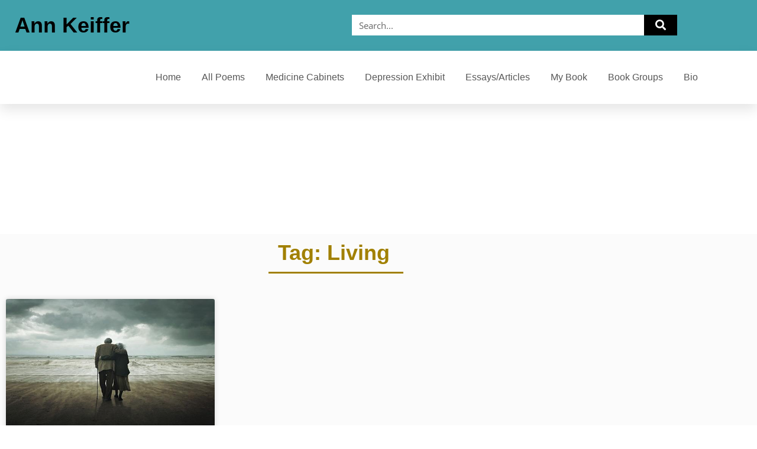

--- FILE ---
content_type: text/html; charset=UTF-8
request_url: https://www.annkeiffer.com/tag/living/
body_size: 11869
content:
<!doctype html>
<html lang="en-US">
<head>
	<meta charset="UTF-8">
		<meta name="viewport" content="width=device-width, initial-scale=1">
	<link rel="profile" href="https://gmpg.org/xfn/11">
	<meta name='robots' content='index, follow, max-image-preview:large, max-snippet:-1, max-video-preview:-1' />

	<!-- This site is optimized with the Yoast SEO plugin v26.8 - https://yoast.com/product/yoast-seo-wordpress/ -->
	<title>Living Archives - Ann keiffer</title>
	<link rel="canonical" href="https://www.annkeiffer.com/tag/living/" />
	<meta property="og:locale" content="en_US" />
	<meta property="og:type" content="article" />
	<meta property="og:title" content="Living Archives - Ann keiffer" />
	<meta property="og:url" content="https://www.annkeiffer.com/tag/living/" />
	<meta property="og:site_name" content="Ann keiffer" />
	<meta name="twitter:card" content="summary_large_image" />
	<script type="application/ld+json" class="yoast-schema-graph">{"@context":"https://schema.org","@graph":[{"@type":"CollectionPage","@id":"https://www.annkeiffer.com/tag/living/","url":"https://www.annkeiffer.com/tag/living/","name":"Living Archives - Ann keiffer","isPartOf":{"@id":"https://www.annkeiffer.com/#website"},"primaryImageOfPage":{"@id":"https://www.annkeiffer.com/tag/living/#primaryimage"},"image":{"@id":"https://www.annkeiffer.com/tag/living/#primaryimage"},"thumbnailUrl":"https://www.annkeiffer.com/wp-content/uploads/2016/04/a5477dcf-8419-49b5-8c25-c38d19b4000e.jpg","breadcrumb":{"@id":"https://www.annkeiffer.com/tag/living/#breadcrumb"},"inLanguage":"en-US"},{"@type":"ImageObject","inLanguage":"en-US","@id":"https://www.annkeiffer.com/tag/living/#primaryimage","url":"https://www.annkeiffer.com/wp-content/uploads/2016/04/a5477dcf-8419-49b5-8c25-c38d19b4000e.jpg","contentUrl":"https://www.annkeiffer.com/wp-content/uploads/2016/04/a5477dcf-8419-49b5-8c25-c38d19b4000e.jpg","width":552,"height":350},{"@type":"BreadcrumbList","@id":"https://www.annkeiffer.com/tag/living/#breadcrumb","itemListElement":[{"@type":"ListItem","position":1,"name":"Home","item":"https://www.annkeiffer.com/"},{"@type":"ListItem","position":2,"name":"Living"}]},{"@type":"WebSite","@id":"https://www.annkeiffer.com/#website","url":"https://www.annkeiffer.com/","name":"Ann keiffer","description":"","potentialAction":[{"@type":"SearchAction","target":{"@type":"EntryPoint","urlTemplate":"https://www.annkeiffer.com/?s={search_term_string}"},"query-input":{"@type":"PropertyValueSpecification","valueRequired":true,"valueName":"search_term_string"}}],"inLanguage":"en-US"}]}</script>
	<!-- / Yoast SEO plugin. -->


<link rel="alternate" type="application/rss+xml" title="Ann keiffer &raquo; Feed" href="https://www.annkeiffer.com/feed/" />
<link rel="alternate" type="application/rss+xml" title="Ann keiffer &raquo; Comments Feed" href="https://www.annkeiffer.com/comments/feed/" />
<link rel="alternate" type="application/rss+xml" title="Ann keiffer &raquo; Living Tag Feed" href="https://www.annkeiffer.com/tag/living/feed/" />
<style id='wp-img-auto-sizes-contain-inline-css'>
img:is([sizes=auto i],[sizes^="auto," i]){contain-intrinsic-size:3000px 1500px}
/*# sourceURL=wp-img-auto-sizes-contain-inline-css */
</style>

<style id='wp-emoji-styles-inline-css'>

	img.wp-smiley, img.emoji {
		display: inline !important;
		border: none !important;
		box-shadow: none !important;
		height: 1em !important;
		width: 1em !important;
		margin: 0 0.07em !important;
		vertical-align: -0.1em !important;
		background: none !important;
		padding: 0 !important;
	}
/*# sourceURL=wp-emoji-styles-inline-css */
</style>
<link rel='stylesheet' id='wp-block-library-css' href='https://www.annkeiffer.com/wp-includes/css/dist/block-library/style.min.css?ver=6.9' media='all' />
<style id='classic-theme-styles-inline-css'>
/*! This file is auto-generated */
.wp-block-button__link{color:#fff;background-color:#32373c;border-radius:9999px;box-shadow:none;text-decoration:none;padding:calc(.667em + 2px) calc(1.333em + 2px);font-size:1.125em}.wp-block-file__button{background:#32373c;color:#fff;text-decoration:none}
/*# sourceURL=/wp-includes/css/classic-themes.min.css */
</style>
<style id='global-styles-inline-css'>
:root{--wp--preset--aspect-ratio--square: 1;--wp--preset--aspect-ratio--4-3: 4/3;--wp--preset--aspect-ratio--3-4: 3/4;--wp--preset--aspect-ratio--3-2: 3/2;--wp--preset--aspect-ratio--2-3: 2/3;--wp--preset--aspect-ratio--16-9: 16/9;--wp--preset--aspect-ratio--9-16: 9/16;--wp--preset--color--black: #000000;--wp--preset--color--cyan-bluish-gray: #abb8c3;--wp--preset--color--white: #ffffff;--wp--preset--color--pale-pink: #f78da7;--wp--preset--color--vivid-red: #cf2e2e;--wp--preset--color--luminous-vivid-orange: #ff6900;--wp--preset--color--luminous-vivid-amber: #fcb900;--wp--preset--color--light-green-cyan: #7bdcb5;--wp--preset--color--vivid-green-cyan: #00d084;--wp--preset--color--pale-cyan-blue: #8ed1fc;--wp--preset--color--vivid-cyan-blue: #0693e3;--wp--preset--color--vivid-purple: #9b51e0;--wp--preset--gradient--vivid-cyan-blue-to-vivid-purple: linear-gradient(135deg,rgb(6,147,227) 0%,rgb(155,81,224) 100%);--wp--preset--gradient--light-green-cyan-to-vivid-green-cyan: linear-gradient(135deg,rgb(122,220,180) 0%,rgb(0,208,130) 100%);--wp--preset--gradient--luminous-vivid-amber-to-luminous-vivid-orange: linear-gradient(135deg,rgb(252,185,0) 0%,rgb(255,105,0) 100%);--wp--preset--gradient--luminous-vivid-orange-to-vivid-red: linear-gradient(135deg,rgb(255,105,0) 0%,rgb(207,46,46) 100%);--wp--preset--gradient--very-light-gray-to-cyan-bluish-gray: linear-gradient(135deg,rgb(238,238,238) 0%,rgb(169,184,195) 100%);--wp--preset--gradient--cool-to-warm-spectrum: linear-gradient(135deg,rgb(74,234,220) 0%,rgb(151,120,209) 20%,rgb(207,42,186) 40%,rgb(238,44,130) 60%,rgb(251,105,98) 80%,rgb(254,248,76) 100%);--wp--preset--gradient--blush-light-purple: linear-gradient(135deg,rgb(255,206,236) 0%,rgb(152,150,240) 100%);--wp--preset--gradient--blush-bordeaux: linear-gradient(135deg,rgb(254,205,165) 0%,rgb(254,45,45) 50%,rgb(107,0,62) 100%);--wp--preset--gradient--luminous-dusk: linear-gradient(135deg,rgb(255,203,112) 0%,rgb(199,81,192) 50%,rgb(65,88,208) 100%);--wp--preset--gradient--pale-ocean: linear-gradient(135deg,rgb(255,245,203) 0%,rgb(182,227,212) 50%,rgb(51,167,181) 100%);--wp--preset--gradient--electric-grass: linear-gradient(135deg,rgb(202,248,128) 0%,rgb(113,206,126) 100%);--wp--preset--gradient--midnight: linear-gradient(135deg,rgb(2,3,129) 0%,rgb(40,116,252) 100%);--wp--preset--font-size--small: 13px;--wp--preset--font-size--medium: 20px;--wp--preset--font-size--large: 36px;--wp--preset--font-size--x-large: 42px;--wp--preset--spacing--20: 0.44rem;--wp--preset--spacing--30: 0.67rem;--wp--preset--spacing--40: 1rem;--wp--preset--spacing--50: 1.5rem;--wp--preset--spacing--60: 2.25rem;--wp--preset--spacing--70: 3.38rem;--wp--preset--spacing--80: 5.06rem;--wp--preset--shadow--natural: 6px 6px 9px rgba(0, 0, 0, 0.2);--wp--preset--shadow--deep: 12px 12px 50px rgba(0, 0, 0, 0.4);--wp--preset--shadow--sharp: 6px 6px 0px rgba(0, 0, 0, 0.2);--wp--preset--shadow--outlined: 6px 6px 0px -3px rgb(255, 255, 255), 6px 6px rgb(0, 0, 0);--wp--preset--shadow--crisp: 6px 6px 0px rgb(0, 0, 0);}:where(.is-layout-flex){gap: 0.5em;}:where(.is-layout-grid){gap: 0.5em;}body .is-layout-flex{display: flex;}.is-layout-flex{flex-wrap: wrap;align-items: center;}.is-layout-flex > :is(*, div){margin: 0;}body .is-layout-grid{display: grid;}.is-layout-grid > :is(*, div){margin: 0;}:where(.wp-block-columns.is-layout-flex){gap: 2em;}:where(.wp-block-columns.is-layout-grid){gap: 2em;}:where(.wp-block-post-template.is-layout-flex){gap: 1.25em;}:where(.wp-block-post-template.is-layout-grid){gap: 1.25em;}.has-black-color{color: var(--wp--preset--color--black) !important;}.has-cyan-bluish-gray-color{color: var(--wp--preset--color--cyan-bluish-gray) !important;}.has-white-color{color: var(--wp--preset--color--white) !important;}.has-pale-pink-color{color: var(--wp--preset--color--pale-pink) !important;}.has-vivid-red-color{color: var(--wp--preset--color--vivid-red) !important;}.has-luminous-vivid-orange-color{color: var(--wp--preset--color--luminous-vivid-orange) !important;}.has-luminous-vivid-amber-color{color: var(--wp--preset--color--luminous-vivid-amber) !important;}.has-light-green-cyan-color{color: var(--wp--preset--color--light-green-cyan) !important;}.has-vivid-green-cyan-color{color: var(--wp--preset--color--vivid-green-cyan) !important;}.has-pale-cyan-blue-color{color: var(--wp--preset--color--pale-cyan-blue) !important;}.has-vivid-cyan-blue-color{color: var(--wp--preset--color--vivid-cyan-blue) !important;}.has-vivid-purple-color{color: var(--wp--preset--color--vivid-purple) !important;}.has-black-background-color{background-color: var(--wp--preset--color--black) !important;}.has-cyan-bluish-gray-background-color{background-color: var(--wp--preset--color--cyan-bluish-gray) !important;}.has-white-background-color{background-color: var(--wp--preset--color--white) !important;}.has-pale-pink-background-color{background-color: var(--wp--preset--color--pale-pink) !important;}.has-vivid-red-background-color{background-color: var(--wp--preset--color--vivid-red) !important;}.has-luminous-vivid-orange-background-color{background-color: var(--wp--preset--color--luminous-vivid-orange) !important;}.has-luminous-vivid-amber-background-color{background-color: var(--wp--preset--color--luminous-vivid-amber) !important;}.has-light-green-cyan-background-color{background-color: var(--wp--preset--color--light-green-cyan) !important;}.has-vivid-green-cyan-background-color{background-color: var(--wp--preset--color--vivid-green-cyan) !important;}.has-pale-cyan-blue-background-color{background-color: var(--wp--preset--color--pale-cyan-blue) !important;}.has-vivid-cyan-blue-background-color{background-color: var(--wp--preset--color--vivid-cyan-blue) !important;}.has-vivid-purple-background-color{background-color: var(--wp--preset--color--vivid-purple) !important;}.has-black-border-color{border-color: var(--wp--preset--color--black) !important;}.has-cyan-bluish-gray-border-color{border-color: var(--wp--preset--color--cyan-bluish-gray) !important;}.has-white-border-color{border-color: var(--wp--preset--color--white) !important;}.has-pale-pink-border-color{border-color: var(--wp--preset--color--pale-pink) !important;}.has-vivid-red-border-color{border-color: var(--wp--preset--color--vivid-red) !important;}.has-luminous-vivid-orange-border-color{border-color: var(--wp--preset--color--luminous-vivid-orange) !important;}.has-luminous-vivid-amber-border-color{border-color: var(--wp--preset--color--luminous-vivid-amber) !important;}.has-light-green-cyan-border-color{border-color: var(--wp--preset--color--light-green-cyan) !important;}.has-vivid-green-cyan-border-color{border-color: var(--wp--preset--color--vivid-green-cyan) !important;}.has-pale-cyan-blue-border-color{border-color: var(--wp--preset--color--pale-cyan-blue) !important;}.has-vivid-cyan-blue-border-color{border-color: var(--wp--preset--color--vivid-cyan-blue) !important;}.has-vivid-purple-border-color{border-color: var(--wp--preset--color--vivid-purple) !important;}.has-vivid-cyan-blue-to-vivid-purple-gradient-background{background: var(--wp--preset--gradient--vivid-cyan-blue-to-vivid-purple) !important;}.has-light-green-cyan-to-vivid-green-cyan-gradient-background{background: var(--wp--preset--gradient--light-green-cyan-to-vivid-green-cyan) !important;}.has-luminous-vivid-amber-to-luminous-vivid-orange-gradient-background{background: var(--wp--preset--gradient--luminous-vivid-amber-to-luminous-vivid-orange) !important;}.has-luminous-vivid-orange-to-vivid-red-gradient-background{background: var(--wp--preset--gradient--luminous-vivid-orange-to-vivid-red) !important;}.has-very-light-gray-to-cyan-bluish-gray-gradient-background{background: var(--wp--preset--gradient--very-light-gray-to-cyan-bluish-gray) !important;}.has-cool-to-warm-spectrum-gradient-background{background: var(--wp--preset--gradient--cool-to-warm-spectrum) !important;}.has-blush-light-purple-gradient-background{background: var(--wp--preset--gradient--blush-light-purple) !important;}.has-blush-bordeaux-gradient-background{background: var(--wp--preset--gradient--blush-bordeaux) !important;}.has-luminous-dusk-gradient-background{background: var(--wp--preset--gradient--luminous-dusk) !important;}.has-pale-ocean-gradient-background{background: var(--wp--preset--gradient--pale-ocean) !important;}.has-electric-grass-gradient-background{background: var(--wp--preset--gradient--electric-grass) !important;}.has-midnight-gradient-background{background: var(--wp--preset--gradient--midnight) !important;}.has-small-font-size{font-size: var(--wp--preset--font-size--small) !important;}.has-medium-font-size{font-size: var(--wp--preset--font-size--medium) !important;}.has-large-font-size{font-size: var(--wp--preset--font-size--large) !important;}.has-x-large-font-size{font-size: var(--wp--preset--font-size--x-large) !important;}
:where(.wp-block-post-template.is-layout-flex){gap: 1.25em;}:where(.wp-block-post-template.is-layout-grid){gap: 1.25em;}
:where(.wp-block-term-template.is-layout-flex){gap: 1.25em;}:where(.wp-block-term-template.is-layout-grid){gap: 1.25em;}
:where(.wp-block-columns.is-layout-flex){gap: 2em;}:where(.wp-block-columns.is-layout-grid){gap: 2em;}
:root :where(.wp-block-pullquote){font-size: 1.5em;line-height: 1.6;}
/*# sourceURL=global-styles-inline-css */
</style>
<link rel='stylesheet' id='hello-elementor-css' href='https://www.annkeiffer.com/wp-content/themes/hello-elementor/style.min.css?ver=2.6.1' media='all' />
<link rel='stylesheet' id='hello-elementor-theme-style-css' href='https://www.annkeiffer.com/wp-content/themes/hello-elementor/theme.min.css?ver=2.6.1' media='all' />
<link rel='stylesheet' id='elementor-frontend-css' href='https://www.annkeiffer.com/wp-content/plugins/elementor/assets/css/frontend.min.css?ver=3.34.2' media='all' />
<link rel='stylesheet' id='elementor-post-6-css' href='https://www.annkeiffer.com/wp-content/uploads/elementor/css/post-6.css?ver=1769002705' media='all' />
<link rel='stylesheet' id='elementor-icons-css' href='https://www.annkeiffer.com/wp-content/plugins/elementor/assets/lib/eicons/css/elementor-icons.min.css?ver=5.46.0' media='all' />
<link rel='stylesheet' id='elementor-pro-css' href='https://www.annkeiffer.com/wp-content/plugins/elementor-pro/assets/css/frontend.min.css?ver=3.19.3' media='all' />
<link rel='stylesheet' id='elementor-post-4768-css' href='https://www.annkeiffer.com/wp-content/uploads/elementor/css/post-4768.css?ver=1769002706' media='all' />
<link rel='stylesheet' id='elementor-post-4800-css' href='https://www.annkeiffer.com/wp-content/uploads/elementor/css/post-4800.css?ver=1769002706' media='all' />
<link rel='stylesheet' id='elementor-post-4581-css' href='https://www.annkeiffer.com/wp-content/uploads/elementor/css/post-4581.css?ver=1769004468' media='all' />
<link rel='stylesheet' id='elementor-gf-local-roboto-css' href='https://www.annkeiffer.com/wp-content/uploads/elementor/google-fonts/css/roboto.css?ver=1742218663' media='all' />
<link rel='stylesheet' id='elementor-gf-local-opensans-css' href='https://www.annkeiffer.com/wp-content/uploads/elementor/google-fonts/css/opensans.css?ver=1742218672' media='all' />
<link rel='stylesheet' id='elementor-gf-local-montserrat-css' href='https://www.annkeiffer.com/wp-content/uploads/elementor/google-fonts/css/montserrat.css?ver=1742218680' media='all' />
<link rel='stylesheet' id='elementor-icons-shared-0-css' href='https://www.annkeiffer.com/wp-content/plugins/elementor/assets/lib/font-awesome/css/fontawesome.min.css?ver=5.15.3' media='all' />
<link rel='stylesheet' id='elementor-icons-fa-solid-css' href='https://www.annkeiffer.com/wp-content/plugins/elementor/assets/lib/font-awesome/css/solid.min.css?ver=5.15.3' media='all' />
<script src="https://www.annkeiffer.com/wp-includes/js/jquery/jquery.min.js?ver=3.7.1" id="jquery-core-js"></script>
<script src="https://www.annkeiffer.com/wp-includes/js/jquery/jquery-migrate.min.js?ver=3.4.1" id="jquery-migrate-js"></script>
<link rel="https://api.w.org/" href="https://www.annkeiffer.com/wp-json/" /><link rel="alternate" title="JSON" type="application/json" href="https://www.annkeiffer.com/wp-json/wp/v2/tags/561" /><link rel="EditURI" type="application/rsd+xml" title="RSD" href="https://www.annkeiffer.com/xmlrpc.php?rsd" />
<meta name="generator" content="WordPress 6.9" />
<meta name="generator" content="Elementor 3.34.2; features: additional_custom_breakpoints; settings: css_print_method-external, google_font-enabled, font_display-swap">
			<style>
				.e-con.e-parent:nth-of-type(n+4):not(.e-lazyloaded):not(.e-no-lazyload),
				.e-con.e-parent:nth-of-type(n+4):not(.e-lazyloaded):not(.e-no-lazyload) * {
					background-image: none !important;
				}
				@media screen and (max-height: 1024px) {
					.e-con.e-parent:nth-of-type(n+3):not(.e-lazyloaded):not(.e-no-lazyload),
					.e-con.e-parent:nth-of-type(n+3):not(.e-lazyloaded):not(.e-no-lazyload) * {
						background-image: none !important;
					}
				}
				@media screen and (max-height: 640px) {
					.e-con.e-parent:nth-of-type(n+2):not(.e-lazyloaded):not(.e-no-lazyload),
					.e-con.e-parent:nth-of-type(n+2):not(.e-lazyloaded):not(.e-no-lazyload) * {
						background-image: none !important;
					}
				}
			</style>
			<link rel="icon" href="https://www.annkeiffer.com/wp-content/uploads/2022/12/icon.jpg" sizes="32x32" />
<link rel="icon" href="https://www.annkeiffer.com/wp-content/uploads/2022/12/icon.jpg" sizes="192x192" />
<link rel="apple-touch-icon" href="https://www.annkeiffer.com/wp-content/uploads/2022/12/icon.jpg" />
<meta name="msapplication-TileImage" content="https://www.annkeiffer.com/wp-content/uploads/2022/12/icon.jpg" />
		<style id="wp-custom-css">
			h5 {
    font-size: 1.25rem;
    color: #09829F;
	font-family: georgia;
	font-weight: bold;
}
.elementor-3748 .elementor-element.elementor-element-55745cd .elementor-posts--skin-full_content a.elementor-post__thumbnail__link {
    margin-bottom: 35px;
    padding: 5px;
    border: 1px solid black;
}
.elementor-4622 .elementor-element.elementor-element-ebf5da1 img {
    border-style: solid;
    border-width: 1px 1px 1px 1px;
    border-color: #B6B6B6;
    padding: 5px;
}
p {
    margin-top: 0;
    margin-bottom: 0.9rem;
    font-family: georgia;
	font-size: 18px;
}		</style>
		</head>
<body class="archive tag tag-living tag-561 wp-theme-hello-elementor elementor-default elementor-template-full-width elementor-kit-6 elementor-page-4581">


<a class="skip-link screen-reader-text" href="#content">
	Skip to content</a>

		<div data-elementor-type="header" data-elementor-id="4768" class="elementor elementor-4768 elementor-location-header" data-elementor-post-type="elementor_library">
					<section class="elementor-section elementor-top-section elementor-element elementor-element-49e716d elementor-section-boxed elementor-section-height-default elementor-section-height-default" data-id="49e716d" data-element_type="section" data-settings="{&quot;background_background&quot;:&quot;classic&quot;}">
						<div class="elementor-container elementor-column-gap-default">
					<div class="elementor-column elementor-col-50 elementor-top-column elementor-element elementor-element-8835ed5 elementor-hidden-mobile" data-id="8835ed5" data-element_type="column">
			<div class="elementor-widget-wrap elementor-element-populated">
						<div class="elementor-element elementor-element-60c27dc elementor-widget elementor-widget-heading" data-id="60c27dc" data-element_type="widget" data-widget_type="heading.default">
				<div class="elementor-widget-container">
					<h4 class="elementor-heading-title elementor-size-default"><a href="https://www.annkeiffer.com">Ann Keiffer</a></h4>				</div>
				</div>
					</div>
		</div>
				<div class="elementor-column elementor-col-50 elementor-top-column elementor-element elementor-element-25f4420" data-id="25f4420" data-element_type="column">
			<div class="elementor-widget-wrap elementor-element-populated">
						<div class="elementor-element elementor-element-642d5b6 elementor-search-form--skin-classic elementor-search-form--button-type-icon elementor-search-form--icon-search elementor-widget elementor-widget-search-form" data-id="642d5b6" data-element_type="widget" data-settings="{&quot;skin&quot;:&quot;classic&quot;}" data-widget_type="search-form.default">
				<div class="elementor-widget-container">
							<search role="search">
			<form class="elementor-search-form" action="https://www.annkeiffer.com" method="get">
												<div class="elementor-search-form__container">
					<label class="elementor-screen-only" for="elementor-search-form-642d5b6">Search</label>

					
					<input id="elementor-search-form-642d5b6" placeholder="Search..." class="elementor-search-form__input" type="search" name="s" value="">
					
											<button class="elementor-search-form__submit" type="submit" aria-label="Search">
															<i aria-hidden="true" class="fas fa-search"></i>								<span class="elementor-screen-only">Search</span>
													</button>
					
									</div>
			</form>
		</search>
						</div>
				</div>
					</div>
		</div>
					</div>
		</section>
				<section class="elementor-section elementor-top-section elementor-element elementor-element-5b3271c5 elementor-section-height-min-height elementor-hidden-tablet elementor-hidden-mobile elementor-section-boxed elementor-section-height-default elementor-section-items-middle" data-id="5b3271c5" data-element_type="section" data-settings="{&quot;background_background&quot;:&quot;classic&quot;}">
						<div class="elementor-container elementor-column-gap-default">
					<div class="elementor-column elementor-col-100 elementor-top-column elementor-element elementor-element-2329cb63" data-id="2329cb63" data-element_type="column">
			<div class="elementor-widget-wrap elementor-element-populated">
						<div class="elementor-element elementor-element-692616ce elementor-nav-menu__align-end elementor-nav-menu--stretch elementor-nav-menu__text-align-center elementor-nav-menu--dropdown-mobile elementor-nav-menu--toggle elementor-nav-menu--burger elementor-widget elementor-widget-nav-menu" data-id="692616ce" data-element_type="widget" data-settings="{&quot;full_width&quot;:&quot;stretch&quot;,&quot;layout&quot;:&quot;horizontal&quot;,&quot;submenu_icon&quot;:{&quot;value&quot;:&quot;&lt;i class=\&quot;fas fa-caret-down\&quot;&gt;&lt;\/i&gt;&quot;,&quot;library&quot;:&quot;fa-solid&quot;},&quot;toggle&quot;:&quot;burger&quot;}" data-widget_type="nav-menu.default">
				<div class="elementor-widget-container">
								<nav class="elementor-nav-menu--main elementor-nav-menu__container elementor-nav-menu--layout-horizontal e--pointer-underline e--animation-drop-in">
				<ul id="menu-1-692616ce" class="elementor-nav-menu"><li class="menu-item menu-item-type-post_type menu-item-object-page menu-item-home menu-item-4629"><a href="https://www.annkeiffer.com/" class="elementor-item">Home</a></li>
<li class="menu-item menu-item-type-post_type menu-item-object-page menu-item-4828"><a href="https://www.annkeiffer.com/all-poems/" class="elementor-item">All Poems</a></li>
<li class="menu-item menu-item-type-post_type menu-item-object-page menu-item-4971"><a href="https://www.annkeiffer.com/medicine-cabinets-art/" class="elementor-item">Medicine Cabinets</a></li>
<li class="menu-item menu-item-type-post_type menu-item-object-page menu-item-4632"><a href="https://www.annkeiffer.com/depression-exhibit/" class="elementor-item">Depression Exhibit</a></li>
<li class="menu-item menu-item-type-post_type menu-item-object-page menu-item-4766"><a href="https://www.annkeiffer.com/essays-articles/" class="elementor-item">Essays/Articles</a></li>
<li class="menu-item menu-item-type-post_type menu-item-object-page menu-item-4631"><a href="https://www.annkeiffer.com/my-book/" class="elementor-item">My Book</a></li>
<li class="menu-item menu-item-type-post_type menu-item-object-page menu-item-4765"><a href="https://www.annkeiffer.com/book-groups/" class="elementor-item">Book Groups</a></li>
<li class="menu-item menu-item-type-post_type menu-item-object-page menu-item-4630"><a href="https://www.annkeiffer.com/bio/" class="elementor-item">Bio</a></li>
</ul>			</nav>
					<div class="elementor-menu-toggle" role="button" tabindex="0" aria-label="Menu Toggle" aria-expanded="false">
			<i aria-hidden="true" role="presentation" class="elementor-menu-toggle__icon--open eicon-menu-bar"></i><i aria-hidden="true" role="presentation" class="elementor-menu-toggle__icon--close eicon-close"></i>			<span class="elementor-screen-only">Menu</span>
		</div>
					<nav class="elementor-nav-menu--dropdown elementor-nav-menu__container" aria-hidden="true">
				<ul id="menu-2-692616ce" class="elementor-nav-menu"><li class="menu-item menu-item-type-post_type menu-item-object-page menu-item-home menu-item-4629"><a href="https://www.annkeiffer.com/" class="elementor-item" tabindex="-1">Home</a></li>
<li class="menu-item menu-item-type-post_type menu-item-object-page menu-item-4828"><a href="https://www.annkeiffer.com/all-poems/" class="elementor-item" tabindex="-1">All Poems</a></li>
<li class="menu-item menu-item-type-post_type menu-item-object-page menu-item-4971"><a href="https://www.annkeiffer.com/medicine-cabinets-art/" class="elementor-item" tabindex="-1">Medicine Cabinets</a></li>
<li class="menu-item menu-item-type-post_type menu-item-object-page menu-item-4632"><a href="https://www.annkeiffer.com/depression-exhibit/" class="elementor-item" tabindex="-1">Depression Exhibit</a></li>
<li class="menu-item menu-item-type-post_type menu-item-object-page menu-item-4766"><a href="https://www.annkeiffer.com/essays-articles/" class="elementor-item" tabindex="-1">Essays/Articles</a></li>
<li class="menu-item menu-item-type-post_type menu-item-object-page menu-item-4631"><a href="https://www.annkeiffer.com/my-book/" class="elementor-item" tabindex="-1">My Book</a></li>
<li class="menu-item menu-item-type-post_type menu-item-object-page menu-item-4765"><a href="https://www.annkeiffer.com/book-groups/" class="elementor-item" tabindex="-1">Book Groups</a></li>
<li class="menu-item menu-item-type-post_type menu-item-object-page menu-item-4630"><a href="https://www.annkeiffer.com/bio/" class="elementor-item" tabindex="-1">Bio</a></li>
</ul>			</nav>
						</div>
				</div>
					</div>
		</div>
					</div>
		</section>
				<section class="elementor-section elementor-top-section elementor-element elementor-element-858d3a5 elementor-section-height-min-height elementor-hidden-desktop elementor-section-boxed elementor-section-height-default elementor-section-items-middle" data-id="858d3a5" data-element_type="section" data-settings="{&quot;background_background&quot;:&quot;classic&quot;}">
						<div class="elementor-container elementor-column-gap-default">
					<div class="elementor-column elementor-col-50 elementor-top-column elementor-element elementor-element-1dac70f elementor-hidden-desktop elementor-hidden-tablet" data-id="1dac70f" data-element_type="column">
			<div class="elementor-widget-wrap elementor-element-populated">
						<div class="elementor-element elementor-element-950bf0b elementor-widget elementor-widget-heading" data-id="950bf0b" data-element_type="widget" data-widget_type="heading.default">
				<div class="elementor-widget-container">
					<h4 class="elementor-heading-title elementor-size-default"><a href="https://www.annkeiffer.com">Ann Keiffer</a></h4>				</div>
				</div>
					</div>
		</div>
				<div class="elementor-column elementor-col-50 elementor-top-column elementor-element elementor-element-b08574d" data-id="b08574d" data-element_type="column">
			<div class="elementor-widget-wrap elementor-element-populated">
						<div class="elementor-element elementor-element-d5c061c elementor-nav-menu__align-center elementor-nav-menu--stretch elementor-nav-menu__text-align-center elementor-nav-menu--dropdown-mobile elementor-nav-menu--toggle elementor-nav-menu--burger elementor-widget elementor-widget-nav-menu" data-id="d5c061c" data-element_type="widget" data-settings="{&quot;full_width&quot;:&quot;stretch&quot;,&quot;toggle_icon_hover_animation&quot;:&quot;grow&quot;,&quot;layout&quot;:&quot;horizontal&quot;,&quot;submenu_icon&quot;:{&quot;value&quot;:&quot;&lt;i class=\&quot;fas fa-caret-down\&quot;&gt;&lt;\/i&gt;&quot;,&quot;library&quot;:&quot;fa-solid&quot;},&quot;toggle&quot;:&quot;burger&quot;}" data-widget_type="nav-menu.default">
				<div class="elementor-widget-container">
								<nav class="elementor-nav-menu--main elementor-nav-menu__container elementor-nav-menu--layout-horizontal e--pointer-underline e--animation-drop-out">
				<ul id="menu-1-d5c061c" class="elementor-nav-menu"><li class="menu-item menu-item-type-post_type menu-item-object-page menu-item-home menu-item-4629"><a href="https://www.annkeiffer.com/" class="elementor-item">Home</a></li>
<li class="menu-item menu-item-type-post_type menu-item-object-page menu-item-4828"><a href="https://www.annkeiffer.com/all-poems/" class="elementor-item">All Poems</a></li>
<li class="menu-item menu-item-type-post_type menu-item-object-page menu-item-4971"><a href="https://www.annkeiffer.com/medicine-cabinets-art/" class="elementor-item">Medicine Cabinets</a></li>
<li class="menu-item menu-item-type-post_type menu-item-object-page menu-item-4632"><a href="https://www.annkeiffer.com/depression-exhibit/" class="elementor-item">Depression Exhibit</a></li>
<li class="menu-item menu-item-type-post_type menu-item-object-page menu-item-4766"><a href="https://www.annkeiffer.com/essays-articles/" class="elementor-item">Essays/Articles</a></li>
<li class="menu-item menu-item-type-post_type menu-item-object-page menu-item-4631"><a href="https://www.annkeiffer.com/my-book/" class="elementor-item">My Book</a></li>
<li class="menu-item menu-item-type-post_type menu-item-object-page menu-item-4765"><a href="https://www.annkeiffer.com/book-groups/" class="elementor-item">Book Groups</a></li>
<li class="menu-item menu-item-type-post_type menu-item-object-page menu-item-4630"><a href="https://www.annkeiffer.com/bio/" class="elementor-item">Bio</a></li>
</ul>			</nav>
					<div class="elementor-menu-toggle" role="button" tabindex="0" aria-label="Menu Toggle" aria-expanded="false">
			<i aria-hidden="true" role="presentation" class="elementor-menu-toggle__icon--open elementor-animation-grow eicon-menu-bar"></i><i aria-hidden="true" role="presentation" class="elementor-menu-toggle__icon--close elementor-animation-grow eicon-close"></i>			<span class="elementor-screen-only">Menu</span>
		</div>
					<nav class="elementor-nav-menu--dropdown elementor-nav-menu__container" aria-hidden="true">
				<ul id="menu-2-d5c061c" class="elementor-nav-menu"><li class="menu-item menu-item-type-post_type menu-item-object-page menu-item-home menu-item-4629"><a href="https://www.annkeiffer.com/" class="elementor-item" tabindex="-1">Home</a></li>
<li class="menu-item menu-item-type-post_type menu-item-object-page menu-item-4828"><a href="https://www.annkeiffer.com/all-poems/" class="elementor-item" tabindex="-1">All Poems</a></li>
<li class="menu-item menu-item-type-post_type menu-item-object-page menu-item-4971"><a href="https://www.annkeiffer.com/medicine-cabinets-art/" class="elementor-item" tabindex="-1">Medicine Cabinets</a></li>
<li class="menu-item menu-item-type-post_type menu-item-object-page menu-item-4632"><a href="https://www.annkeiffer.com/depression-exhibit/" class="elementor-item" tabindex="-1">Depression Exhibit</a></li>
<li class="menu-item menu-item-type-post_type menu-item-object-page menu-item-4766"><a href="https://www.annkeiffer.com/essays-articles/" class="elementor-item" tabindex="-1">Essays/Articles</a></li>
<li class="menu-item menu-item-type-post_type menu-item-object-page menu-item-4631"><a href="https://www.annkeiffer.com/my-book/" class="elementor-item" tabindex="-1">My Book</a></li>
<li class="menu-item menu-item-type-post_type menu-item-object-page menu-item-4765"><a href="https://www.annkeiffer.com/book-groups/" class="elementor-item" tabindex="-1">Book Groups</a></li>
<li class="menu-item menu-item-type-post_type menu-item-object-page menu-item-4630"><a href="https://www.annkeiffer.com/bio/" class="elementor-item" tabindex="-1">Bio</a></li>
</ul>			</nav>
						</div>
				</div>
					</div>
		</div>
					</div>
		</section>
				</div>
				<div data-elementor-type="archive" data-elementor-id="4581" class="elementor elementor-4581 elementor-location-archive" data-elementor-post-type="elementor_library">
					<section class="elementor-section elementor-top-section elementor-element elementor-element-9de427a elementor-section-height-min-height elementor-section-boxed elementor-section-height-default elementor-section-items-middle" data-id="9de427a" data-element_type="section" data-settings="{&quot;background_background&quot;:&quot;classic&quot;}">
							<div class="elementor-background-overlay"></div>
							<div class="elementor-container elementor-column-gap-default">
					<div class="elementor-column elementor-col-100 elementor-top-column elementor-element elementor-element-11fb279" data-id="11fb279" data-element_type="column">
			<div class="elementor-widget-wrap elementor-element-populated">
						<div class="elementor-element elementor-element-17dc533 elementor-absolute elementor-widget elementor-widget-theme-archive-title elementor-page-title elementor-widget-heading" data-id="17dc533" data-element_type="widget" data-settings="{&quot;_position&quot;:&quot;absolute&quot;}" data-widget_type="theme-archive-title.default">
				<div class="elementor-widget-container">
					<h1 class="elementor-heading-title elementor-size-default">Tag: Living</h1>				</div>
				</div>
				<div class="elementor-element elementor-element-a8f4cb5 elementor-absolute elementor-widget-divider--view-line elementor-widget elementor-widget-divider" data-id="a8f4cb5" data-element_type="widget" data-settings="{&quot;_position&quot;:&quot;absolute&quot;}" data-widget_type="divider.default">
				<div class="elementor-widget-container">
							<div class="elementor-divider">
			<span class="elementor-divider-separator">
						</span>
		</div>
						</div>
				</div>
					</div>
		</div>
					</div>
		</section>
				<section class="elementor-section elementor-top-section elementor-element elementor-element-1f82ef65 elementor-section-boxed elementor-section-height-default elementor-section-height-default" data-id="1f82ef65" data-element_type="section" data-settings="{&quot;background_background&quot;:&quot;classic&quot;}">
						<div class="elementor-container elementor-column-gap-default">
					<div class="elementor-column elementor-col-100 elementor-top-column elementor-element elementor-element-6ac92a77" data-id="6ac92a77" data-element_type="column">
			<div class="elementor-widget-wrap elementor-element-populated">
						<div class="elementor-element elementor-element-46ae93e3 elementor-posts--align-left elementor-grid-3 elementor-grid-tablet-2 elementor-grid-mobile-1 elementor-posts--thumbnail-top elementor-card-shadow-yes elementor-posts__hover-gradient elementor-widget elementor-widget-archive-posts" data-id="46ae93e3" data-element_type="widget" data-settings="{&quot;archive_cards_columns&quot;:&quot;3&quot;,&quot;archive_cards_columns_tablet&quot;:&quot;2&quot;,&quot;archive_cards_columns_mobile&quot;:&quot;1&quot;,&quot;archive_cards_row_gap&quot;:{&quot;unit&quot;:&quot;px&quot;,&quot;size&quot;:35,&quot;sizes&quot;:[]},&quot;archive_cards_row_gap_tablet&quot;:{&quot;unit&quot;:&quot;px&quot;,&quot;size&quot;:&quot;&quot;,&quot;sizes&quot;:[]},&quot;archive_cards_row_gap_mobile&quot;:{&quot;unit&quot;:&quot;px&quot;,&quot;size&quot;:&quot;&quot;,&quot;sizes&quot;:[]},&quot;pagination_type&quot;:&quot;numbers&quot;}" data-widget_type="archive-posts.archive_cards">
				<div class="elementor-widget-container">
							<div class="elementor-posts-container elementor-posts elementor-posts--skin-cards elementor-grid">
				<article class="elementor-post elementor-grid-item post-2797 post type-post status-publish format-standard has-post-thumbnail hentry category-home tag-age tag-death tag-illness tag-life tag-living tag-love-ever-after tag-older-couple">
			<div class="elementor-post__card">
				<a class="elementor-post__thumbnail__link" href="https://www.annkeiffer.com/a-myriad-of-futures/" tabindex="-1" ><div class="elementor-post__thumbnail"><img fetchpriority="high" width="552" height="350" src="https://www.annkeiffer.com/wp-content/uploads/2016/04/a5477dcf-8419-49b5-8c25-c38d19b4000e.jpg" class="attachment-full size-full wp-image-3997" alt="" decoding="async" srcset="https://www.annkeiffer.com/wp-content/uploads/2016/04/a5477dcf-8419-49b5-8c25-c38d19b4000e.jpg 552w, https://www.annkeiffer.com/wp-content/uploads/2016/04/a5477dcf-8419-49b5-8c25-c38d19b4000e-300x190.jpg 300w" sizes="(max-width: 552px) 100vw, 552px" /></div></a>
				<div class="elementor-post__text">
				<h3 class="elementor-post__title">
			<a href="https://www.annkeiffer.com/a-myriad-of-futures/" >
				A Myriad of Futures			</a>
		</h3>
				<div class="elementor-post__excerpt">
			<p>Though you tell me <br />
on [&#8230;]</p>
		</div>
				</div>
				<div class="elementor-post__meta-data">
					<span class="elementor-post-author">
			Ann		</span>
				<span class="elementor-post-date">
			April 8, 2016		</span>
				</div>
					</div>
		</article>
				</div>
		
						</div>
				</div>
					</div>
		</div>
					</div>
		</section>
				</div>
				<div data-elementor-type="footer" data-elementor-id="4800" class="elementor elementor-4800 elementor-location-footer" data-elementor-post-type="elementor_library">
					<section class="elementor-section elementor-top-section elementor-element elementor-element-562c5ad5 elementor-section-boxed elementor-section-height-default elementor-section-height-default" data-id="562c5ad5" data-element_type="section" data-settings="{&quot;background_background&quot;:&quot;classic&quot;}">
							<div class="elementor-background-overlay"></div>
							<div class="elementor-container elementor-column-gap-default">
					<div class="elementor-column elementor-col-25 elementor-top-column elementor-element elementor-element-6f8afaa6" data-id="6f8afaa6" data-element_type="column">
			<div class="elementor-widget-wrap elementor-element-populated">
						<div class="elementor-element elementor-element-ee5cc1b elementor-widget elementor-widget-heading" data-id="ee5cc1b" data-element_type="widget" data-widget_type="heading.default">
				<div class="elementor-widget-container">
					<h4 class="elementor-heading-title elementor-size-default"><a href="https://www.annkeiffer.com">Ann Keiffer</a></h4>				</div>
				</div>
				<div class="elementor-element elementor-element-1801411a elementor-widget elementor-widget-text-editor" data-id="1801411a" data-element_type="widget" data-widget_type="text-editor.default">
				<div class="elementor-widget-container">
									<p>I am interested in the strange beauty of brokenness, in transforming possibility in difficult times, in how we heal even when we can’t get better, in the alchemy of surrender, in the interplay of light and shadow, in the bounty of everyday wonders, in the gift of laughter&#8230;and writing about it, all and everything.</p>								</div>
				</div>
					</div>
		</div>
				<div class="elementor-column elementor-col-25 elementor-top-column elementor-element elementor-element-4fc6264e" data-id="4fc6264e" data-element_type="column">
			<div class="elementor-widget-wrap elementor-element-populated">
						<div class="elementor-element elementor-element-55b5af72 elementor-widget elementor-widget-heading" data-id="55b5af72" data-element_type="widget" data-widget_type="heading.default">
				<div class="elementor-widget-container">
					<h2 class="elementor-heading-title elementor-size-default">Navigation</h2>				</div>
				</div>
				<div class="elementor-element elementor-element-998abfb elementor-widget-divider--view-line elementor-widget elementor-widget-divider" data-id="998abfb" data-element_type="widget" data-widget_type="divider.default">
				<div class="elementor-widget-container">
							<div class="elementor-divider">
			<span class="elementor-divider-separator">
						</span>
		</div>
						</div>
				</div>
				<div class="elementor-element elementor-element-34f85680 elementor-icon-list--layout-traditional elementor-list-item-link-full_width elementor-widget elementor-widget-icon-list" data-id="34f85680" data-element_type="widget" data-widget_type="icon-list.default">
				<div class="elementor-widget-container">
							<ul class="elementor-icon-list-items">
							<li class="elementor-icon-list-item">
											<a href="https://www.annkeiffer.com/">

												<span class="elementor-icon-list-icon">
							<i aria-hidden="true" class="fas fa-angle-double-right"></i>						</span>
										<span class="elementor-icon-list-text">Home</span>
											</a>
									</li>
								<li class="elementor-icon-list-item">
											<a href="https://www.annkeiffer.com/medicine-cabinets-art/">

												<span class="elementor-icon-list-icon">
							<i aria-hidden="true" class="fas fa-angle-double-right"></i>						</span>
										<span class="elementor-icon-list-text">Medicine Cabinets</span>
											</a>
									</li>
								<li class="elementor-icon-list-item">
											<a href="https://www.annkeiffer.com/depression-exhibit/">

												<span class="elementor-icon-list-icon">
							<i aria-hidden="true" class="fas fa-angle-double-right"></i>						</span>
										<span class="elementor-icon-list-text">Depression Exhibts</span>
											</a>
									</li>
								<li class="elementor-icon-list-item">
											<a href="https://www.annkeiffer.com/bio/">

												<span class="elementor-icon-list-icon">
							<i aria-hidden="true" class="fas fa-angle-double-right"></i>						</span>
										<span class="elementor-icon-list-text">Bio</span>
											</a>
									</li>
								<li class="elementor-icon-list-item">
											<a href="https://www.annkeiffer.com/books/">

												<span class="elementor-icon-list-icon">
							<i aria-hidden="true" class="fas fa-angle-double-right"></i>						</span>
										<span class="elementor-icon-list-text">Books</span>
											</a>
									</li>
								<li class="elementor-icon-list-item">
											<a href="https://www.annkeiffer.com/essays-articles/">

												<span class="elementor-icon-list-icon">
							<i aria-hidden="true" class="fas fa-angle-double-right"></i>						</span>
										<span class="elementor-icon-list-text">Essays / Articles</span>
											</a>
									</li>
								<li class="elementor-icon-list-item">
											<a href="https://www.annkeiffer.com/questions-for-reflection/">

												<span class="elementor-icon-list-icon">
							<i aria-hidden="true" class="fas fa-angle-double-right"></i>						</span>
										<span class="elementor-icon-list-text">Questions for Reflection</span>
											</a>
									</li>
						</ul>
						</div>
				</div>
					</div>
		</div>
				<div class="elementor-column elementor-col-25 elementor-top-column elementor-element elementor-element-5ac8c8ff" data-id="5ac8c8ff" data-element_type="column">
			<div class="elementor-widget-wrap elementor-element-populated">
						<div class="elementor-element elementor-element-69e5fb82 elementor-widget elementor-widget-heading" data-id="69e5fb82" data-element_type="widget" data-widget_type="heading.default">
				<div class="elementor-widget-container">
					<h2 class="elementor-heading-title elementor-size-default">Recent Poems</h2>				</div>
				</div>
				<div class="elementor-element elementor-element-7c73f446 elementor-widget-divider--view-line elementor-widget elementor-widget-divider" data-id="7c73f446" data-element_type="widget" data-widget_type="divider.default">
				<div class="elementor-widget-container">
							<div class="elementor-divider">
			<span class="elementor-divider-separator">
						</span>
		</div>
						</div>
				</div>
				<div class="elementor-element elementor-element-ceed824 elementor-grid-1 elementor-posts--thumbnail-left elementor-grid-tablet-1 elementor-grid-mobile-1 elementor-widget elementor-widget-posts" data-id="ceed824" data-element_type="widget" data-settings="{&quot;classic_columns&quot;:&quot;1&quot;,&quot;classic_row_gap&quot;:{&quot;unit&quot;:&quot;px&quot;,&quot;size&quot;:14,&quot;sizes&quot;:[]},&quot;classic_columns_tablet&quot;:&quot;1&quot;,&quot;classic_columns_mobile&quot;:&quot;1&quot;,&quot;classic_row_gap_tablet&quot;:{&quot;unit&quot;:&quot;px&quot;,&quot;size&quot;:&quot;&quot;,&quot;sizes&quot;:[]},&quot;classic_row_gap_mobile&quot;:{&quot;unit&quot;:&quot;px&quot;,&quot;size&quot;:&quot;&quot;,&quot;sizes&quot;:[]}}" data-widget_type="posts.classic">
				<div class="elementor-widget-container">
							<div class="elementor-posts-container elementor-posts elementor-posts--skin-classic elementor-grid">
				<article class="elementor-post elementor-grid-item post-5958 post type-post status-publish format-standard hentry category-uncategorized tag-art tag-dreams tag-poems">
				<div class="elementor-post__text">
				<h3 class="elementor-post__title">
			<a href="https://www.annkeiffer.com/where-are-my-poems/" >
				Where Are My Poems?			</a>
		</h3>
		
		<a class="elementor-post__read-more" href="https://www.annkeiffer.com/where-are-my-poems/" aria-label="Read more about Where Are My Poems?" tabindex="-1" >
			Read More »		</a>

				</div>
				</article>
				<article class="elementor-post elementor-grid-item post-5946 post type-post status-publish format-standard has-post-thumbnail hentry category-uncategorized tag-beauty tag-creation tag-fog tag-glory tag-god tag-holy tag-night">
				<a class="elementor-post__thumbnail__link" href="https://www.annkeiffer.com/another-holy-night/" tabindex="-1" >
			<div class="elementor-post__thumbnail"><img width="200" height="300" src="https://www.annkeiffer.com/wp-content/uploads/2024/12/EEA22305-0B0A-4B8E-A7A5-E2B94C795ED3-200x300.jpeg" class="attachment-medium size-medium wp-image-5948" alt="" /></div>
		</a>
				<div class="elementor-post__text">
				<h3 class="elementor-post__title">
			<a href="https://www.annkeiffer.com/another-holy-night/" >
				On Another Holy Night			</a>
		</h3>
		
		<a class="elementor-post__read-more" href="https://www.annkeiffer.com/another-holy-night/" aria-label="Read more about On Another Holy Night" tabindex="-1" >
			Read More »		</a>

				</div>
				</article>
				<article class="elementor-post elementor-grid-item post-5930 post type-post status-publish format-standard has-post-thumbnail hentry category-uncategorized tag-creativity tag-god tag-prayer tag-rest tag-sacred tag-ultimate-reality">
				<a class="elementor-post__thumbnail__link" href="https://www.annkeiffer.com/touching-down-into-the-deep/" tabindex="-1" >
			<div class="elementor-post__thumbnail"><img width="198" height="300" src="https://www.annkeiffer.com/wp-content/uploads/2024/09/3ADE0E9A-9CEE-4209-B80A-925B50A78E87-198x300.jpeg" class="attachment-medium size-medium wp-image-5931" alt="" /></div>
		</a>
				<div class="elementor-post__text">
				<h3 class="elementor-post__title">
			<a href="https://www.annkeiffer.com/touching-down-into-the-deep/" >
				Touching Down Into The Deep			</a>
		</h3>
		
		<a class="elementor-post__read-more" href="https://www.annkeiffer.com/touching-down-into-the-deep/" aria-label="Read more about Touching Down Into The Deep" tabindex="-1" >
			Read More »		</a>

				</div>
				</article>
				</div>
		
						</div>
				</div>
					</div>
		</div>
				<div class="elementor-column elementor-col-25 elementor-top-column elementor-element elementor-element-51450c53" data-id="51450c53" data-element_type="column">
			<div class="elementor-widget-wrap elementor-element-populated">
						<div class="elementor-element elementor-element-323ab24 elementor-widget elementor-widget-heading" data-id="323ab24" data-element_type="widget" data-widget_type="heading.default">
				<div class="elementor-widget-container">
					<h2 class="elementor-heading-title elementor-size-default">Contact Info</h2>				</div>
				</div>
				<div class="elementor-element elementor-element-57264f73 elementor-widget-divider--view-line elementor-widget elementor-widget-divider" data-id="57264f73" data-element_type="widget" data-widget_type="divider.default">
				<div class="elementor-widget-container">
							<div class="elementor-divider">
			<span class="elementor-divider-separator">
						</span>
		</div>
						</div>
				</div>
				<div class="elementor-element elementor-element-29f95eb8 elementor-icon-list--layout-traditional elementor-list-item-link-full_width elementor-widget elementor-widget-icon-list" data-id="29f95eb8" data-element_type="widget" data-widget_type="icon-list.default">
				<div class="elementor-widget-container">
							<ul class="elementor-icon-list-items">
							<li class="elementor-icon-list-item">
											<a href="mailto:annkeiffer@pobox.com">

												<span class="elementor-icon-list-icon">
							<i aria-hidden="true" class="fas fa-envelope-open"></i>						</span>
										<span class="elementor-icon-list-text">annkeiffer@pobox.com</span>
											</a>
									</li>
						</ul>
						</div>
				</div>
					</div>
		</div>
					</div>
		</section>
				<footer class="elementor-section elementor-top-section elementor-element elementor-element-448f6064 elementor-section-height-min-height elementor-section-content-middle elementor-section-boxed elementor-section-height-default elementor-section-items-middle" data-id="448f6064" data-element_type="section" data-settings="{&quot;background_background&quot;:&quot;classic&quot;}">
						<div class="elementor-container elementor-column-gap-default">
					<div class="elementor-column elementor-col-100 elementor-top-column elementor-element elementor-element-4206f643" data-id="4206f643" data-element_type="column">
			<div class="elementor-widget-wrap elementor-element-populated">
						<div class="elementor-element elementor-element-1f886184 elementor-widget elementor-widget-heading" data-id="1f886184" data-element_type="widget" data-widget_type="heading.default">
				<div class="elementor-widget-container">
					<h3 class="elementor-heading-title elementor-size-default">Copyright © 2022, Ann Keiffer. All rights reserved Designed By <a href="https://ajcodegenius.com"> AJ CodeGenius</a></h3>				</div>
				</div>
					</div>
		</div>
					</div>
		</footer>
				</div>
		
<script type="speculationrules">
{"prefetch":[{"source":"document","where":{"and":[{"href_matches":"/*"},{"not":{"href_matches":["/wp-*.php","/wp-admin/*","/wp-content/uploads/*","/wp-content/*","/wp-content/plugins/*","/wp-content/themes/hello-elementor/*","/*\\?(.+)"]}},{"not":{"selector_matches":"a[rel~=\"nofollow\"]"}},{"not":{"selector_matches":".no-prefetch, .no-prefetch a"}}]},"eagerness":"conservative"}]}
</script>
			<script>
				const lazyloadRunObserver = () => {
					const lazyloadBackgrounds = document.querySelectorAll( `.e-con.e-parent:not(.e-lazyloaded)` );
					const lazyloadBackgroundObserver = new IntersectionObserver( ( entries ) => {
						entries.forEach( ( entry ) => {
							if ( entry.isIntersecting ) {
								let lazyloadBackground = entry.target;
								if( lazyloadBackground ) {
									lazyloadBackground.classList.add( 'e-lazyloaded' );
								}
								lazyloadBackgroundObserver.unobserve( entry.target );
							}
						});
					}, { rootMargin: '200px 0px 200px 0px' } );
					lazyloadBackgrounds.forEach( ( lazyloadBackground ) => {
						lazyloadBackgroundObserver.observe( lazyloadBackground );
					} );
				};
				const events = [
					'DOMContentLoaded',
					'elementor/lazyload/observe',
				];
				events.forEach( ( event ) => {
					document.addEventListener( event, lazyloadRunObserver );
				} );
			</script>
			<link rel='stylesheet' id='widget-heading-css' href='https://www.annkeiffer.com/wp-content/plugins/elementor/assets/css/widget-heading.min.css?ver=3.34.2' media='all' />
<link rel='stylesheet' id='e-animation-grow-css' href='https://www.annkeiffer.com/wp-content/plugins/elementor/assets/lib/animations/styles/e-animation-grow.min.css?ver=3.34.2' media='all' />
<link rel='stylesheet' id='widget-divider-css' href='https://www.annkeiffer.com/wp-content/plugins/elementor/assets/css/widget-divider.min.css?ver=3.34.2' media='all' />
<link rel='stylesheet' id='widget-icon-list-css' href='https://www.annkeiffer.com/wp-content/plugins/elementor/assets/css/widget-icon-list.min.css?ver=3.34.2' media='all' />
<script src="https://www.annkeiffer.com/wp-content/themes/hello-elementor/assets/js/hello-frontend.min.js?ver=1.0.0" id="hello-theme-frontend-js"></script>
<script src="https://www.annkeiffer.com/wp-content/plugins/premium-addons-for-elementor/assets/frontend/min-js/elements-handler.min.js?ver=4.11.65" id="pa-elements-handler-js"></script>
<script src="https://www.annkeiffer.com/wp-content/plugins/elementor/assets/js/webpack.runtime.min.js?ver=3.34.2" id="elementor-webpack-runtime-js"></script>
<script src="https://www.annkeiffer.com/wp-content/plugins/elementor/assets/js/frontend-modules.min.js?ver=3.34.2" id="elementor-frontend-modules-js"></script>
<script src="https://www.annkeiffer.com/wp-includes/js/jquery/ui/core.min.js?ver=1.13.3" id="jquery-ui-core-js"></script>
<script id="elementor-frontend-js-extra">
var PremiumSettings = {"ajaxurl":"https://www.annkeiffer.com/wp-admin/admin-ajax.php","nonce":"de86b41360"};
//# sourceURL=elementor-frontend-js-extra
</script>
<script id="elementor-frontend-js-before">
var elementorFrontendConfig = {"environmentMode":{"edit":false,"wpPreview":false,"isScriptDebug":false},"i18n":{"shareOnFacebook":"Share on Facebook","shareOnTwitter":"Share on Twitter","pinIt":"Pin it","download":"Download","downloadImage":"Download image","fullscreen":"Fullscreen","zoom":"Zoom","share":"Share","playVideo":"Play Video","previous":"Previous","next":"Next","close":"Close","a11yCarouselPrevSlideMessage":"Previous slide","a11yCarouselNextSlideMessage":"Next slide","a11yCarouselFirstSlideMessage":"This is the first slide","a11yCarouselLastSlideMessage":"This is the last slide","a11yCarouselPaginationBulletMessage":"Go to slide"},"is_rtl":false,"breakpoints":{"xs":0,"sm":480,"md":768,"lg":1025,"xl":1440,"xxl":1600},"responsive":{"breakpoints":{"mobile":{"label":"Mobile Portrait","value":767,"default_value":767,"direction":"max","is_enabled":true},"mobile_extra":{"label":"Mobile Landscape","value":880,"default_value":880,"direction":"max","is_enabled":false},"tablet":{"label":"Tablet Portrait","value":1024,"default_value":1024,"direction":"max","is_enabled":true},"tablet_extra":{"label":"Tablet Landscape","value":1200,"default_value":1200,"direction":"max","is_enabled":false},"laptop":{"label":"Laptop","value":1366,"default_value":1366,"direction":"max","is_enabled":false},"widescreen":{"label":"Widescreen","value":2400,"default_value":2400,"direction":"min","is_enabled":false}},"hasCustomBreakpoints":false},"version":"3.34.2","is_static":false,"experimentalFeatures":{"additional_custom_breakpoints":true,"theme_builder_v2":true,"hello-theme-header-footer":true,"home_screen":true,"global_classes_should_enforce_capabilities":true,"e_variables":true,"cloud-library":true,"e_opt_in_v4_page":true,"e_interactions":true,"e_editor_one":true,"import-export-customization":true,"page-transitions":true,"notes":true,"form-submissions":true,"e_scroll_snap":true},"urls":{"assets":"https:\/\/www.annkeiffer.com\/wp-content\/plugins\/elementor\/assets\/","ajaxurl":"https:\/\/www.annkeiffer.com\/wp-admin\/admin-ajax.php","uploadUrl":"https:\/\/www.annkeiffer.com\/wp-content\/uploads"},"nonces":{"floatingButtonsClickTracking":"86c4bdc33c"},"swiperClass":"swiper","settings":{"editorPreferences":[]},"kit":{"active_breakpoints":["viewport_mobile","viewport_tablet"],"global_image_lightbox":"yes","lightbox_enable_counter":"yes","lightbox_enable_fullscreen":"yes","lightbox_enable_zoom":"yes","lightbox_enable_share":"yes","lightbox_title_src":"title","lightbox_description_src":"description","hello_header_logo_type":"title","hello_header_menu_layout":"horizontal","hello_footer_logo_type":"logo"},"post":{"id":0,"title":"Living Archives - Ann keiffer","excerpt":""}};
//# sourceURL=elementor-frontend-js-before
</script>
<script src="https://www.annkeiffer.com/wp-content/plugins/elementor/assets/js/frontend.min.js?ver=3.34.2" id="elementor-frontend-js"></script>
<script src="https://www.annkeiffer.com/wp-content/plugins/elementor-pro/assets/lib/smartmenus/jquery.smartmenus.min.js?ver=1.2.1" id="smartmenus-js"></script>
<script src="https://www.annkeiffer.com/wp-includes/js/imagesloaded.min.js?ver=5.0.0" id="imagesloaded-js"></script>
<script src="https://www.annkeiffer.com/wp-content/plugins/elementor-pro/assets/js/webpack-pro.runtime.min.js?ver=3.19.3" id="elementor-pro-webpack-runtime-js"></script>
<script src="https://www.annkeiffer.com/wp-includes/js/dist/hooks.min.js?ver=dd5603f07f9220ed27f1" id="wp-hooks-js"></script>
<script src="https://www.annkeiffer.com/wp-includes/js/dist/i18n.min.js?ver=c26c3dc7bed366793375" id="wp-i18n-js"></script>
<script id="wp-i18n-js-after">
wp.i18n.setLocaleData( { 'text direction\u0004ltr': [ 'ltr' ] } );
//# sourceURL=wp-i18n-js-after
</script>
<script id="elementor-pro-frontend-js-before">
var ElementorProFrontendConfig = {"ajaxurl":"https:\/\/www.annkeiffer.com\/wp-admin\/admin-ajax.php","nonce":"564e951167","urls":{"assets":"https:\/\/www.annkeiffer.com\/wp-content\/plugins\/elementor-pro\/assets\/","rest":"https:\/\/www.annkeiffer.com\/wp-json\/"},"shareButtonsNetworks":{"facebook":{"title":"Facebook","has_counter":true},"twitter":{"title":"Twitter"},"linkedin":{"title":"LinkedIn","has_counter":true},"pinterest":{"title":"Pinterest","has_counter":true},"reddit":{"title":"Reddit","has_counter":true},"vk":{"title":"VK","has_counter":true},"odnoklassniki":{"title":"OK","has_counter":true},"tumblr":{"title":"Tumblr"},"digg":{"title":"Digg"},"skype":{"title":"Skype"},"stumbleupon":{"title":"StumbleUpon","has_counter":true},"mix":{"title":"Mix"},"telegram":{"title":"Telegram"},"pocket":{"title":"Pocket","has_counter":true},"xing":{"title":"XING","has_counter":true},"whatsapp":{"title":"WhatsApp"},"email":{"title":"Email"},"print":{"title":"Print"}},"facebook_sdk":{"lang":"en_US","app_id":""},"lottie":{"defaultAnimationUrl":"https:\/\/www.annkeiffer.com\/wp-content\/plugins\/elementor-pro\/modules\/lottie\/assets\/animations\/default.json"}};
//# sourceURL=elementor-pro-frontend-js-before
</script>
<script src="https://www.annkeiffer.com/wp-content/plugins/elementor-pro/assets/js/frontend.min.js?ver=3.19.3" id="elementor-pro-frontend-js"></script>
<script src="https://www.annkeiffer.com/wp-content/plugins/elementor-pro/assets/js/preloaded-elements-handlers.min.js?ver=3.19.3" id="pro-preloaded-elements-handlers-js"></script>
<script id="wp-emoji-settings" type="application/json">
{"baseUrl":"https://s.w.org/images/core/emoji/17.0.2/72x72/","ext":".png","svgUrl":"https://s.w.org/images/core/emoji/17.0.2/svg/","svgExt":".svg","source":{"concatemoji":"https://www.annkeiffer.com/wp-includes/js/wp-emoji-release.min.js?ver=6.9"}}
</script>
<script type="module">
/*! This file is auto-generated */
const a=JSON.parse(document.getElementById("wp-emoji-settings").textContent),o=(window._wpemojiSettings=a,"wpEmojiSettingsSupports"),s=["flag","emoji"];function i(e){try{var t={supportTests:e,timestamp:(new Date).valueOf()};sessionStorage.setItem(o,JSON.stringify(t))}catch(e){}}function c(e,t,n){e.clearRect(0,0,e.canvas.width,e.canvas.height),e.fillText(t,0,0);t=new Uint32Array(e.getImageData(0,0,e.canvas.width,e.canvas.height).data);e.clearRect(0,0,e.canvas.width,e.canvas.height),e.fillText(n,0,0);const a=new Uint32Array(e.getImageData(0,0,e.canvas.width,e.canvas.height).data);return t.every((e,t)=>e===a[t])}function p(e,t){e.clearRect(0,0,e.canvas.width,e.canvas.height),e.fillText(t,0,0);var n=e.getImageData(16,16,1,1);for(let e=0;e<n.data.length;e++)if(0!==n.data[e])return!1;return!0}function u(e,t,n,a){switch(t){case"flag":return n(e,"\ud83c\udff3\ufe0f\u200d\u26a7\ufe0f","\ud83c\udff3\ufe0f\u200b\u26a7\ufe0f")?!1:!n(e,"\ud83c\udde8\ud83c\uddf6","\ud83c\udde8\u200b\ud83c\uddf6")&&!n(e,"\ud83c\udff4\udb40\udc67\udb40\udc62\udb40\udc65\udb40\udc6e\udb40\udc67\udb40\udc7f","\ud83c\udff4\u200b\udb40\udc67\u200b\udb40\udc62\u200b\udb40\udc65\u200b\udb40\udc6e\u200b\udb40\udc67\u200b\udb40\udc7f");case"emoji":return!a(e,"\ud83e\u1fac8")}return!1}function f(e,t,n,a){let r;const o=(r="undefined"!=typeof WorkerGlobalScope&&self instanceof WorkerGlobalScope?new OffscreenCanvas(300,150):document.createElement("canvas")).getContext("2d",{willReadFrequently:!0}),s=(o.textBaseline="top",o.font="600 32px Arial",{});return e.forEach(e=>{s[e]=t(o,e,n,a)}),s}function r(e){var t=document.createElement("script");t.src=e,t.defer=!0,document.head.appendChild(t)}a.supports={everything:!0,everythingExceptFlag:!0},new Promise(t=>{let n=function(){try{var e=JSON.parse(sessionStorage.getItem(o));if("object"==typeof e&&"number"==typeof e.timestamp&&(new Date).valueOf()<e.timestamp+604800&&"object"==typeof e.supportTests)return e.supportTests}catch(e){}return null}();if(!n){if("undefined"!=typeof Worker&&"undefined"!=typeof OffscreenCanvas&&"undefined"!=typeof URL&&URL.createObjectURL&&"undefined"!=typeof Blob)try{var e="postMessage("+f.toString()+"("+[JSON.stringify(s),u.toString(),c.toString(),p.toString()].join(",")+"));",a=new Blob([e],{type:"text/javascript"});const r=new Worker(URL.createObjectURL(a),{name:"wpTestEmojiSupports"});return void(r.onmessage=e=>{i(n=e.data),r.terminate(),t(n)})}catch(e){}i(n=f(s,u,c,p))}t(n)}).then(e=>{for(const n in e)a.supports[n]=e[n],a.supports.everything=a.supports.everything&&a.supports[n],"flag"!==n&&(a.supports.everythingExceptFlag=a.supports.everythingExceptFlag&&a.supports[n]);var t;a.supports.everythingExceptFlag=a.supports.everythingExceptFlag&&!a.supports.flag,a.supports.everything||((t=a.source||{}).concatemoji?r(t.concatemoji):t.wpemoji&&t.twemoji&&(r(t.twemoji),r(t.wpemoji)))});
//# sourceURL=https://www.annkeiffer.com/wp-includes/js/wp-emoji-loader.min.js
</script>

</body>
</html>


<!-- Page supported by LiteSpeed Cache 7.7 on 2026-01-22 17:21:41 -->

--- FILE ---
content_type: text/css
request_url: https://www.annkeiffer.com/wp-content/uploads/elementor/css/post-4768.css?ver=1769002706
body_size: 2827
content:
.elementor-widget-section .premium-global-badge-{{ID}} .premium-badge-container{background-color:var( --e-global-color-primary );}.elementor-widget-section .premium-global-badge-{{ID}} .premium-badge-text{color:var( --e-global-color-secondary );}.elementor-widget-section:not(.premium-gbadge-stripe) .premium-global-badge-{{ID}},
								.elementor-widget-section.premium-gbadge-stripe > .premium-global-badge-{{ID}} .premium-badge-container,
								.elementor-widget-section.premium-gbadge-custom > .premium-global-badge-{{ID}} .premium-badge-container {font-family:var( --e-global-typography-primary-font-family ), Sans-serif;font-size:var( --e-global-typography-primary-font-size );font-weight:var( --e-global-typography-primary-font-weight );text-transform:var( --e-global-typography-primary-text-transform );}.elementor-widget-section .premium-global-badge-{{ID}} .premium-badge-icon{color:var( --e-global-color-secondary );fill:var( --e-global-color-secondary );}.elementor-widget-section .premium-global-cursor-{{ID}}{color:var( --e-global-color-primary );fill:var( --e-global-color-primary );}.elementor-widget-section.premium-cursor-ftext .premium-global-cursor-{{ID}} .premium-cursor-follow-text{font-family:var( --e-global-typography-primary-font-family ), Sans-serif;font-size:var( --e-global-typography-primary-font-size );font-weight:var( --e-global-typography-primary-font-weight );text-transform:var( --e-global-typography-primary-text-transform );}.elementor-4768 .elementor-element.elementor-element-49e716d:not(.elementor-motion-effects-element-type-background), .elementor-4768 .elementor-element.elementor-element-49e716d > .elementor-motion-effects-container > .elementor-motion-effects-layer{background-color:var( --e-global-color-5aa4ab8 );}.elementor-4768 .elementor-element.elementor-element-49e716d{transition:background 0.3s, border 0.3s, border-radius 0.3s, box-shadow 0.3s;padding:15px 15px 15px 15px;}.elementor-4768 .elementor-element.elementor-element-49e716d > .elementor-background-overlay{transition:background 0.3s, border-radius 0.3s, opacity 0.3s;}.elementor-widget-column .premium-global-badge-{{ID}} .premium-badge-container{background-color:var( --e-global-color-primary );}.elementor-widget-column .premium-global-cursor-{{ID}}{color:var( --e-global-color-primary );fill:var( --e-global-color-primary );}.elementor-widget-column.premium-cursor-ftext .premium-global-cursor-{{ID}} .premium-cursor-follow-text{font-family:var( --e-global-typography-primary-font-family ), Sans-serif;font-size:var( --e-global-typography-primary-font-size );font-weight:var( --e-global-typography-primary-font-weight );text-transform:var( --e-global-typography-primary-text-transform );}.elementor-widget-column .premium-global-badge-{{ID}} .premium-badge-text{color:var( --e-global-color-secondary );}.elementor-widget-column:not(.premium-gbadge-stripe) .premium-global-badge-{{ID}},
								.elementor-widget-column.premium-gbadge-stripe > .premium-global-badge-{{ID}} .premium-badge-container,
								.elementor-widget-column.premium-gbadge-custom > .premium-global-badge-{{ID}} .premium-badge-container {font-family:var( --e-global-typography-primary-font-family ), Sans-serif;font-size:var( --e-global-typography-primary-font-size );font-weight:var( --e-global-typography-primary-font-weight );text-transform:var( --e-global-typography-primary-text-transform );}.elementor-widget-column .premium-global-badge-{{ID}} .premium-badge-icon{color:var( --e-global-color-secondary );fill:var( --e-global-color-secondary );}.elementor-bc-flex-widget .elementor-4768 .elementor-element.elementor-element-8835ed5.elementor-column .elementor-widget-wrap{align-items:center;}.elementor-4768 .elementor-element.elementor-element-8835ed5.elementor-column.elementor-element[data-element_type="column"] > .elementor-widget-wrap.elementor-element-populated{align-content:center;align-items:center;}.elementor-widget-heading .premium-global-badge-{{ID}} .premium-badge-container{background-color:var( --e-global-color-primary );}.elementor-widget-heading .premium-global-cursor-{{ID}}{color:var( --e-global-color-primary );fill:var( --e-global-color-primary );}.elementor-widget-heading.premium-cursor-ftext .premium-global-cursor-{{ID}} .premium-cursor-follow-text{font-family:var( --e-global-typography-primary-font-family ), Sans-serif;font-size:var( --e-global-typography-primary-font-size );font-weight:var( --e-global-typography-primary-font-weight );text-transform:var( --e-global-typography-primary-text-transform );}.elementor-widget-heading .premium-global-badge-{{ID}} .premium-badge-text{color:var( --e-global-color-secondary );}.elementor-widget-heading:not(.premium-gbadge-stripe) .premium-global-badge-{{ID}},
								.elementor-widget-heading.premium-gbadge-stripe > .premium-global-badge-{{ID}} .premium-badge-container,
								.elementor-widget-heading.premium-gbadge-custom > .premium-global-badge-{{ID}} .premium-badge-container {font-family:var( --e-global-typography-primary-font-family ), Sans-serif;font-size:var( --e-global-typography-primary-font-size );font-weight:var( --e-global-typography-primary-font-weight );text-transform:var( --e-global-typography-primary-text-transform );}.elementor-widget-heading .premium-global-badge-{{ID}} .premium-badge-icon{color:var( --e-global-color-secondary );fill:var( --e-global-color-secondary );}.elementor-widget-heading .elementor-heading-title{font-family:var( --e-global-typography-primary-font-family ), Sans-serif;font-size:var( --e-global-typography-primary-font-size );font-weight:var( --e-global-typography-primary-font-weight );text-transform:var( --e-global-typography-primary-text-transform );color:var( --e-global-color-primary );}.elementor-4768 .elementor-element.elementor-element-60c27dc > .elementor-widget-container{margin:0px 0px 0px 0px;}.elementor-4768 .elementor-element.elementor-element-60c27dc .elementor-heading-title{font-family:"Georgia", Sans-serif;font-size:36px;font-weight:600;text-transform:capitalize;color:#000000;}.elementor-widget-search-form .premium-global-badge-{{ID}} .premium-badge-container{background-color:var( --e-global-color-primary );}.elementor-widget-search-form .premium-global-cursor-{{ID}}{color:var( --e-global-color-primary );fill:var( --e-global-color-primary );}.elementor-widget-search-form.premium-cursor-ftext .premium-global-cursor-{{ID}} .premium-cursor-follow-text{font-family:var( --e-global-typography-primary-font-family ), Sans-serif;font-size:var( --e-global-typography-primary-font-size );font-weight:var( --e-global-typography-primary-font-weight );text-transform:var( --e-global-typography-primary-text-transform );}.elementor-widget-search-form .premium-global-badge-{{ID}} .premium-badge-text{color:var( --e-global-color-secondary );}.elementor-widget-search-form:not(.premium-gbadge-stripe) .premium-global-badge-{{ID}},
								.elementor-widget-search-form.premium-gbadge-stripe > .premium-global-badge-{{ID}} .premium-badge-container,
								.elementor-widget-search-form.premium-gbadge-custom > .premium-global-badge-{{ID}} .premium-badge-container {font-family:var( --e-global-typography-primary-font-family ), Sans-serif;font-size:var( --e-global-typography-primary-font-size );font-weight:var( --e-global-typography-primary-font-weight );text-transform:var( --e-global-typography-primary-text-transform );}.elementor-widget-search-form .premium-global-badge-{{ID}} .premium-badge-icon{color:var( --e-global-color-secondary );fill:var( --e-global-color-secondary );}.elementor-widget-search-form input[type="search"].elementor-search-form__input{font-family:var( --e-global-typography-text-font-family ), Sans-serif;font-size:var( --e-global-typography-text-font-size );font-weight:var( --e-global-typography-text-font-weight );}.elementor-widget-search-form .elementor-search-form__input,
					.elementor-widget-search-form .elementor-search-form__icon,
					.elementor-widget-search-form .elementor-lightbox .dialog-lightbox-close-button,
					.elementor-widget-search-form .elementor-lightbox .dialog-lightbox-close-button:hover,
					.elementor-widget-search-form.elementor-search-form--skin-full_screen input[type="search"].elementor-search-form__input{color:var( --e-global-color-text );fill:var( --e-global-color-text );}.elementor-widget-search-form .elementor-search-form__submit{font-family:var( --e-global-typography-text-font-family ), Sans-serif;font-size:var( --e-global-typography-text-font-size );font-weight:var( --e-global-typography-text-font-weight );background-color:var( --e-global-color-secondary );}.elementor-4768 .elementor-element.elementor-element-642d5b6 .elementor-search-form__container{min-height:35px;}.elementor-4768 .elementor-element.elementor-element-642d5b6 .elementor-search-form__submit{min-width:calc( 1.6 * 35px );background-color:var( --e-global-color-primary );--e-search-form-submit-icon-size:18px;}body:not(.rtl) .elementor-4768 .elementor-element.elementor-element-642d5b6 .elementor-search-form__icon{padding-left:calc(35px / 3);}body.rtl .elementor-4768 .elementor-element.elementor-element-642d5b6 .elementor-search-form__icon{padding-right:calc(35px / 3);}.elementor-4768 .elementor-element.elementor-element-642d5b6 .elementor-search-form__input, .elementor-4768 .elementor-element.elementor-element-642d5b6.elementor-search-form--button-type-text .elementor-search-form__submit{padding-left:calc(35px / 3);padding-right:calc(35px / 3);}.elementor-4768 .elementor-element.elementor-element-642d5b6 input[type="search"].elementor-search-form__input{font-family:"Open Sans", Sans-serif;font-size:15px;font-weight:400;}.elementor-4768 .elementor-element.elementor-element-642d5b6 .elementor-search-form__input,
					.elementor-4768 .elementor-element.elementor-element-642d5b6 .elementor-search-form__icon,
					.elementor-4768 .elementor-element.elementor-element-642d5b6 .elementor-lightbox .dialog-lightbox-close-button,
					.elementor-4768 .elementor-element.elementor-element-642d5b6 .elementor-lightbox .dialog-lightbox-close-button:hover,
					.elementor-4768 .elementor-element.elementor-element-642d5b6.elementor-search-form--skin-full_screen input[type="search"].elementor-search-form__input{color:var( --e-global-color-primary );fill:var( --e-global-color-primary );}.elementor-4768 .elementor-element.elementor-element-642d5b6:not(.elementor-search-form--skin-full_screen) .elementor-search-form__container{background-color:#FFFFFF;border-radius:0px;}.elementor-4768 .elementor-element.elementor-element-642d5b6.elementor-search-form--skin-full_screen input[type="search"].elementor-search-form__input{background-color:#FFFFFF;border-radius:0px;}.elementor-4768 .elementor-element.elementor-element-5b3271c5:not(.elementor-motion-effects-element-type-background), .elementor-4768 .elementor-element.elementor-element-5b3271c5 > .elementor-motion-effects-container > .elementor-motion-effects-layer{background-color:#FFFFFF;}.elementor-4768 .elementor-element.elementor-element-5b3271c5 > .elementor-container{max-width:1200px;min-height:90px;}.elementor-4768 .elementor-element.elementor-element-5b3271c5{box-shadow:0px 10px 20px 0px rgba(0,0,0,0.1);transition:background 0.3s, border 0.3s, border-radius 0.3s, box-shadow 0.3s;margin-top:0px;margin-bottom:0px;z-index:10;}.elementor-4768 .elementor-element.elementor-element-5b3271c5 > .elementor-background-overlay{transition:background 0.3s, border-radius 0.3s, opacity 0.3s;}.elementor-bc-flex-widget .elementor-4768 .elementor-element.elementor-element-2329cb63.elementor-column .elementor-widget-wrap{align-items:center;}.elementor-4768 .elementor-element.elementor-element-2329cb63.elementor-column.elementor-element[data-element_type="column"] > .elementor-widget-wrap.elementor-element-populated{align-content:center;align-items:center;}.elementor-4768 .elementor-element.elementor-element-2329cb63 > .elementor-element-populated{padding:0px 20px 0px 0px;}.elementor-widget-nav-menu .premium-global-badge-{{ID}} .premium-badge-container{background-color:var( --e-global-color-primary );}.elementor-widget-nav-menu .premium-global-cursor-{{ID}}{color:var( --e-global-color-primary );fill:var( --e-global-color-primary );}.elementor-widget-nav-menu.premium-cursor-ftext .premium-global-cursor-{{ID}} .premium-cursor-follow-text{font-family:var( --e-global-typography-primary-font-family ), Sans-serif;font-size:var( --e-global-typography-primary-font-size );font-weight:var( --e-global-typography-primary-font-weight );text-transform:var( --e-global-typography-primary-text-transform );}.elementor-widget-nav-menu .premium-global-badge-{{ID}} .premium-badge-text{color:var( --e-global-color-secondary );}.elementor-widget-nav-menu:not(.premium-gbadge-stripe) .premium-global-badge-{{ID}},
								.elementor-widget-nav-menu.premium-gbadge-stripe > .premium-global-badge-{{ID}} .premium-badge-container,
								.elementor-widget-nav-menu.premium-gbadge-custom > .premium-global-badge-{{ID}} .premium-badge-container {font-family:var( --e-global-typography-primary-font-family ), Sans-serif;font-size:var( --e-global-typography-primary-font-size );font-weight:var( --e-global-typography-primary-font-weight );text-transform:var( --e-global-typography-primary-text-transform );}.elementor-widget-nav-menu .premium-global-badge-{{ID}} .premium-badge-icon{color:var( --e-global-color-secondary );fill:var( --e-global-color-secondary );}.elementor-widget-nav-menu .elementor-nav-menu .elementor-item{font-family:var( --e-global-typography-primary-font-family ), Sans-serif;font-size:var( --e-global-typography-primary-font-size );font-weight:var( --e-global-typography-primary-font-weight );text-transform:var( --e-global-typography-primary-text-transform );}.elementor-widget-nav-menu .elementor-nav-menu--main .elementor-item{color:var( --e-global-color-text );fill:var( --e-global-color-text );}.elementor-widget-nav-menu .elementor-nav-menu--main .elementor-item:hover,
					.elementor-widget-nav-menu .elementor-nav-menu--main .elementor-item.elementor-item-active,
					.elementor-widget-nav-menu .elementor-nav-menu--main .elementor-item.highlighted,
					.elementor-widget-nav-menu .elementor-nav-menu--main .elementor-item:focus{color:var( --e-global-color-accent );fill:var( --e-global-color-accent );}.elementor-widget-nav-menu .elementor-nav-menu--main:not(.e--pointer-framed) .elementor-item:before,
					.elementor-widget-nav-menu .elementor-nav-menu--main:not(.e--pointer-framed) .elementor-item:after{background-color:var( --e-global-color-accent );}.elementor-widget-nav-menu .e--pointer-framed .elementor-item:before,
					.elementor-widget-nav-menu .e--pointer-framed .elementor-item:after{border-color:var( --e-global-color-accent );}.elementor-widget-nav-menu{--e-nav-menu-divider-color:var( --e-global-color-text );}.elementor-widget-nav-menu .elementor-nav-menu--dropdown .elementor-item, .elementor-widget-nav-menu .elementor-nav-menu--dropdown  .elementor-sub-item{font-family:var( --e-global-typography-accent-font-family ), Sans-serif;font-weight:var( --e-global-typography-accent-font-weight );}.elementor-4768 .elementor-element.elementor-element-692616ce .elementor-menu-toggle{margin-left:auto;background-color:rgba(255,255,255,0);border-width:0px;border-radius:0px;}.elementor-4768 .elementor-element.elementor-element-692616ce .elementor-nav-menu .elementor-item{font-family:"Georgia", Sans-serif;font-size:16px;font-weight:400;}.elementor-4768 .elementor-element.elementor-element-692616ce .elementor-nav-menu--main .elementor-item{color:#575757;fill:#575757;padding-left:0px;padding-right:0px;padding-top:10px;padding-bottom:10px;}.elementor-4768 .elementor-element.elementor-element-692616ce .elementor-nav-menu--main .elementor-item:hover,
					.elementor-4768 .elementor-element.elementor-element-692616ce .elementor-nav-menu--main .elementor-item.elementor-item-active,
					.elementor-4768 .elementor-element.elementor-element-692616ce .elementor-nav-menu--main .elementor-item.highlighted,
					.elementor-4768 .elementor-element.elementor-element-692616ce .elementor-nav-menu--main .elementor-item:focus{color:var( --e-global-color-5aa4ab8 );fill:var( --e-global-color-5aa4ab8 );}.elementor-4768 .elementor-element.elementor-element-692616ce .elementor-nav-menu--main:not(.e--pointer-framed) .elementor-item:before,
					.elementor-4768 .elementor-element.elementor-element-692616ce .elementor-nav-menu--main:not(.e--pointer-framed) .elementor-item:after{background-color:var( --e-global-color-5aa4ab8 );}.elementor-4768 .elementor-element.elementor-element-692616ce .e--pointer-framed .elementor-item:before,
					.elementor-4768 .elementor-element.elementor-element-692616ce .e--pointer-framed .elementor-item:after{border-color:var( --e-global-color-5aa4ab8 );}.elementor-4768 .elementor-element.elementor-element-692616ce .elementor-nav-menu--main .elementor-item.elementor-item-active{color:var( --e-global-color-5aa4ab8 );}.elementor-4768 .elementor-element.elementor-element-692616ce .elementor-nav-menu--main:not(.e--pointer-framed) .elementor-item.elementor-item-active:before,
					.elementor-4768 .elementor-element.elementor-element-692616ce .elementor-nav-menu--main:not(.e--pointer-framed) .elementor-item.elementor-item-active:after{background-color:var( --e-global-color-5aa4ab8 );}.elementor-4768 .elementor-element.elementor-element-692616ce .e--pointer-framed .elementor-item.elementor-item-active:before,
					.elementor-4768 .elementor-element.elementor-element-692616ce .e--pointer-framed .elementor-item.elementor-item-active:after{border-color:var( --e-global-color-5aa4ab8 );}.elementor-4768 .elementor-element.elementor-element-692616ce .e--pointer-framed .elementor-item:before{border-width:2px;}.elementor-4768 .elementor-element.elementor-element-692616ce .e--pointer-framed.e--animation-draw .elementor-item:before{border-width:0 0 2px 2px;}.elementor-4768 .elementor-element.elementor-element-692616ce .e--pointer-framed.e--animation-draw .elementor-item:after{border-width:2px 2px 0 0;}.elementor-4768 .elementor-element.elementor-element-692616ce .e--pointer-framed.e--animation-corners .elementor-item:before{border-width:2px 0 0 2px;}.elementor-4768 .elementor-element.elementor-element-692616ce .e--pointer-framed.e--animation-corners .elementor-item:after{border-width:0 2px 2px 0;}.elementor-4768 .elementor-element.elementor-element-692616ce .e--pointer-underline .elementor-item:after,
					 .elementor-4768 .elementor-element.elementor-element-692616ce .e--pointer-overline .elementor-item:before,
					 .elementor-4768 .elementor-element.elementor-element-692616ce .e--pointer-double-line .elementor-item:before,
					 .elementor-4768 .elementor-element.elementor-element-692616ce .e--pointer-double-line .elementor-item:after{height:2px;}.elementor-4768 .elementor-element.elementor-element-692616ce{--e-nav-menu-horizontal-menu-item-margin:calc( 35px / 2 );--nav-menu-icon-size:25px;}.elementor-4768 .elementor-element.elementor-element-692616ce .elementor-nav-menu--main:not(.elementor-nav-menu--layout-horizontal) .elementor-nav-menu > li:not(:last-child){margin-bottom:35px;}.elementor-4768 .elementor-element.elementor-element-692616ce .elementor-nav-menu--dropdown a, .elementor-4768 .elementor-element.elementor-element-692616ce .elementor-menu-toggle{color:#3d4459;}.elementor-4768 .elementor-element.elementor-element-692616ce .elementor-nav-menu--dropdown{background-color:#ffffff;}.elementor-4768 .elementor-element.elementor-element-692616ce .elementor-nav-menu--dropdown a:hover,
					.elementor-4768 .elementor-element.elementor-element-692616ce .elementor-nav-menu--dropdown a.elementor-item-active,
					.elementor-4768 .elementor-element.elementor-element-692616ce .elementor-nav-menu--dropdown a.highlighted,
					.elementor-4768 .elementor-element.elementor-element-692616ce .elementor-menu-toggle:hover{color:#4632da;}.elementor-4768 .elementor-element.elementor-element-692616ce .elementor-nav-menu--dropdown a:hover,
					.elementor-4768 .elementor-element.elementor-element-692616ce .elementor-nav-menu--dropdown a.elementor-item-active,
					.elementor-4768 .elementor-element.elementor-element-692616ce .elementor-nav-menu--dropdown a.highlighted{background-color:#ffffff;}.elementor-4768 .elementor-element.elementor-element-692616ce .elementor-nav-menu--dropdown a.elementor-item-active{color:#4632da;}.elementor-4768 .elementor-element.elementor-element-692616ce .elementor-nav-menu--dropdown .elementor-item, .elementor-4768 .elementor-element.elementor-element-692616ce .elementor-nav-menu--dropdown  .elementor-sub-item{font-family:"Montserrat", Sans-serif;}.elementor-4768 .elementor-element.elementor-element-692616ce .elementor-nav-menu--main .elementor-nav-menu--dropdown, .elementor-4768 .elementor-element.elementor-element-692616ce .elementor-nav-menu__container.elementor-nav-menu--dropdown{box-shadow:0px 2px 15px 0px rgba(0,0,0,0.1);}.elementor-4768 .elementor-element.elementor-element-692616ce .elementor-nav-menu--dropdown a{padding-left:16px;padding-right:16px;padding-top:15px;padding-bottom:15px;}.elementor-4768 .elementor-element.elementor-element-692616ce .elementor-nav-menu--dropdown li:not(:last-child){border-style:solid;border-color:#efefef;border-bottom-width:1px;}.elementor-4768 .elementor-element.elementor-element-692616ce .elementor-nav-menu--main > .elementor-nav-menu > li > .elementor-nav-menu--dropdown, .elementor-4768 .elementor-element.elementor-element-692616ce .elementor-nav-menu__container.elementor-nav-menu--dropdown{margin-top:0px !important;}.elementor-4768 .elementor-element.elementor-element-692616ce div.elementor-menu-toggle{color:#ffffff;}.elementor-4768 .elementor-element.elementor-element-692616ce div.elementor-menu-toggle svg{fill:#ffffff;}.elementor-4768 .elementor-element.elementor-element-692616ce div.elementor-menu-toggle:hover{color:#ffffff;}.elementor-4768 .elementor-element.elementor-element-692616ce div.elementor-menu-toggle:hover svg{fill:#ffffff;}.elementor-4768 .elementor-element.elementor-element-858d3a5:not(.elementor-motion-effects-element-type-background), .elementor-4768 .elementor-element.elementor-element-858d3a5 > .elementor-motion-effects-container > .elementor-motion-effects-layer{background-color:#FFFFFF;}.elementor-4768 .elementor-element.elementor-element-858d3a5 > .elementor-container{max-width:1200px;min-height:90px;}.elementor-4768 .elementor-element.elementor-element-858d3a5{box-shadow:0px 10px 20px 0px rgba(0,0,0,0.1);transition:background 0.3s, border 0.3s, border-radius 0.3s, box-shadow 0.3s;margin-top:0px;margin-bottom:0px;z-index:10;}.elementor-4768 .elementor-element.elementor-element-858d3a5 > .elementor-background-overlay{transition:background 0.3s, border-radius 0.3s, opacity 0.3s;}.elementor-4768 .elementor-element.elementor-element-950bf0b > .elementor-widget-container{margin:0px 0px 0px 0px;}.elementor-4768 .elementor-element.elementor-element-950bf0b .elementor-heading-title{font-family:"Georgia", Sans-serif;font-size:40px;font-weight:600;text-transform:capitalize;color:var( --e-global-color-secondary );}.elementor-bc-flex-widget .elementor-4768 .elementor-element.elementor-element-b08574d.elementor-column .elementor-widget-wrap{align-items:center;}.elementor-4768 .elementor-element.elementor-element-b08574d.elementor-column.elementor-element[data-element_type="column"] > .elementor-widget-wrap.elementor-element-populated{align-content:center;align-items:center;}.elementor-4768 .elementor-element.elementor-element-b08574d > .elementor-element-populated{padding:0px 20px 0px 0px;}.elementor-4768 .elementor-element.elementor-element-d5c061c .elementor-menu-toggle{margin-left:auto;background-color:rgba(255,255,255,0);border-width:0px;border-radius:0px;}.elementor-4768 .elementor-element.elementor-element-d5c061c .elementor-nav-menu .elementor-item{font-family:"Georgia", Sans-serif;font-size:18px;font-weight:400;}.elementor-4768 .elementor-element.elementor-element-d5c061c .elementor-nav-menu--main .elementor-item{color:var( --e-global-color-primary );fill:var( --e-global-color-primary );padding-left:0px;padding-right:0px;padding-top:35px;padding-bottom:35px;}.elementor-4768 .elementor-element.elementor-element-d5c061c .elementor-nav-menu--main .elementor-item:hover,
					.elementor-4768 .elementor-element.elementor-element-d5c061c .elementor-nav-menu--main .elementor-item.elementor-item-active,
					.elementor-4768 .elementor-element.elementor-element-d5c061c .elementor-nav-menu--main .elementor-item.highlighted,
					.elementor-4768 .elementor-element.elementor-element-d5c061c .elementor-nav-menu--main .elementor-item:focus{color:var( --e-global-color-secondary );fill:var( --e-global-color-secondary );}.elementor-4768 .elementor-element.elementor-element-d5c061c .elementor-nav-menu--main:not(.e--pointer-framed) .elementor-item:before,
					.elementor-4768 .elementor-element.elementor-element-d5c061c .elementor-nav-menu--main:not(.e--pointer-framed) .elementor-item:after{background-color:var( --e-global-color-secondary );}.elementor-4768 .elementor-element.elementor-element-d5c061c .e--pointer-framed .elementor-item:before,
					.elementor-4768 .elementor-element.elementor-element-d5c061c .e--pointer-framed .elementor-item:after{border-color:var( --e-global-color-secondary );}.elementor-4768 .elementor-element.elementor-element-d5c061c .elementor-nav-menu--main .elementor-item.elementor-item-active{color:var( --e-global-color-secondary );}.elementor-4768 .elementor-element.elementor-element-d5c061c .elementor-nav-menu--main:not(.e--pointer-framed) .elementor-item.elementor-item-active:before,
					.elementor-4768 .elementor-element.elementor-element-d5c061c .elementor-nav-menu--main:not(.e--pointer-framed) .elementor-item.elementor-item-active:after{background-color:var( --e-global-color-secondary );}.elementor-4768 .elementor-element.elementor-element-d5c061c .e--pointer-framed .elementor-item.elementor-item-active:before,
					.elementor-4768 .elementor-element.elementor-element-d5c061c .e--pointer-framed .elementor-item.elementor-item-active:after{border-color:var( --e-global-color-secondary );}.elementor-4768 .elementor-element.elementor-element-d5c061c .e--pointer-framed .elementor-item:before{border-width:2px;}.elementor-4768 .elementor-element.elementor-element-d5c061c .e--pointer-framed.e--animation-draw .elementor-item:before{border-width:0 0 2px 2px;}.elementor-4768 .elementor-element.elementor-element-d5c061c .e--pointer-framed.e--animation-draw .elementor-item:after{border-width:2px 2px 0 0;}.elementor-4768 .elementor-element.elementor-element-d5c061c .e--pointer-framed.e--animation-corners .elementor-item:before{border-width:2px 0 0 2px;}.elementor-4768 .elementor-element.elementor-element-d5c061c .e--pointer-framed.e--animation-corners .elementor-item:after{border-width:0 2px 2px 0;}.elementor-4768 .elementor-element.elementor-element-d5c061c .e--pointer-underline .elementor-item:after,
					 .elementor-4768 .elementor-element.elementor-element-d5c061c .e--pointer-overline .elementor-item:before,
					 .elementor-4768 .elementor-element.elementor-element-d5c061c .e--pointer-double-line .elementor-item:before,
					 .elementor-4768 .elementor-element.elementor-element-d5c061c .e--pointer-double-line .elementor-item:after{height:2px;}.elementor-4768 .elementor-element.elementor-element-d5c061c{--e-nav-menu-horizontal-menu-item-margin:calc( 50px / 2 );--nav-menu-icon-size:25px;}.elementor-4768 .elementor-element.elementor-element-d5c061c .elementor-nav-menu--main:not(.elementor-nav-menu--layout-horizontal) .elementor-nav-menu > li:not(:last-child){margin-bottom:50px;}.elementor-4768 .elementor-element.elementor-element-d5c061c .elementor-nav-menu--dropdown a, .elementor-4768 .elementor-element.elementor-element-d5c061c .elementor-menu-toggle{color:var( --e-global-color-primary );}.elementor-4768 .elementor-element.elementor-element-d5c061c .elementor-nav-menu--dropdown{background-color:#ffffff;}.elementor-4768 .elementor-element.elementor-element-d5c061c .elementor-nav-menu--dropdown a:hover,
					.elementor-4768 .elementor-element.elementor-element-d5c061c .elementor-nav-menu--dropdown a.elementor-item-active,
					.elementor-4768 .elementor-element.elementor-element-d5c061c .elementor-nav-menu--dropdown a.highlighted,
					.elementor-4768 .elementor-element.elementor-element-d5c061c .elementor-menu-toggle:hover{color:var( --e-global-color-secondary );}.elementor-4768 .elementor-element.elementor-element-d5c061c .elementor-nav-menu--dropdown a:hover,
					.elementor-4768 .elementor-element.elementor-element-d5c061c .elementor-nav-menu--dropdown a.elementor-item-active,
					.elementor-4768 .elementor-element.elementor-element-d5c061c .elementor-nav-menu--dropdown a.highlighted{background-color:#ffffff;}.elementor-4768 .elementor-element.elementor-element-d5c061c .elementor-nav-menu--dropdown a.elementor-item-active{color:var( --e-global-color-secondary );}.elementor-4768 .elementor-element.elementor-element-d5c061c .elementor-nav-menu--dropdown .elementor-item, .elementor-4768 .elementor-element.elementor-element-d5c061c .elementor-nav-menu--dropdown  .elementor-sub-item{font-family:"Georgia", Sans-serif;font-size:18px;font-weight:400;}.elementor-4768 .elementor-element.elementor-element-d5c061c .elementor-nav-menu--main .elementor-nav-menu--dropdown, .elementor-4768 .elementor-element.elementor-element-d5c061c .elementor-nav-menu__container.elementor-nav-menu--dropdown{box-shadow:0px 2px 15px 0px rgba(0,0,0,0.1);}.elementor-4768 .elementor-element.elementor-element-d5c061c .elementor-nav-menu--dropdown a{padding-left:16px;padding-right:16px;padding-top:15px;padding-bottom:15px;}.elementor-4768 .elementor-element.elementor-element-d5c061c .elementor-nav-menu--dropdown li:not(:last-child){border-style:solid;border-color:#efefef;border-bottom-width:1px;}.elementor-4768 .elementor-element.elementor-element-d5c061c .elementor-nav-menu--main > .elementor-nav-menu > li > .elementor-nav-menu--dropdown, .elementor-4768 .elementor-element.elementor-element-d5c061c .elementor-nav-menu__container.elementor-nav-menu--dropdown{margin-top:0px !important;}.elementor-4768 .elementor-element.elementor-element-d5c061c div.elementor-menu-toggle{color:var( --e-global-color-primary );}.elementor-4768 .elementor-element.elementor-element-d5c061c div.elementor-menu-toggle svg{fill:var( --e-global-color-primary );}.elementor-4768 .elementor-element.elementor-element-d5c061c div.elementor-menu-toggle:hover{color:var( --e-global-color-primary );}.elementor-4768 .elementor-element.elementor-element-d5c061c div.elementor-menu-toggle:hover svg{fill:var( --e-global-color-primary );}@media(max-width:1024px) and (min-width:768px){.elementor-4768 .elementor-element.elementor-element-25f4420{width:35%;}.elementor-4768 .elementor-element.elementor-element-2329cb63{width:100%;}.elementor-4768 .elementor-element.elementor-element-1dac70f{width:40%;}.elementor-4768 .elementor-element.elementor-element-b08574d{width:100%;}}@media(max-width:1024px){.elementor-widget-section:not(.premium-gbadge-stripe) .premium-global-badge-{{ID}},
								.elementor-widget-section.premium-gbadge-stripe > .premium-global-badge-{{ID}} .premium-badge-container,
								.elementor-widget-section.premium-gbadge-custom > .premium-global-badge-{{ID}} .premium-badge-container {font-size:var( --e-global-typography-primary-font-size );}.elementor-widget-section.premium-cursor-ftext .premium-global-cursor-{{ID}} .premium-cursor-follow-text{font-size:var( --e-global-typography-primary-font-size );}.elementor-4768 .elementor-element.elementor-element-49e716d{padding:10px 10px 10px 10px;}.elementor-widget-column.premium-cursor-ftext .premium-global-cursor-{{ID}} .premium-cursor-follow-text{font-size:var( --e-global-typography-primary-font-size );}.elementor-widget-column:not(.premium-gbadge-stripe) .premium-global-badge-{{ID}},
								.elementor-widget-column.premium-gbadge-stripe > .premium-global-badge-{{ID}} .premium-badge-container,
								.elementor-widget-column.premium-gbadge-custom > .premium-global-badge-{{ID}} .premium-badge-container {font-size:var( --e-global-typography-primary-font-size );}.elementor-widget-heading.premium-cursor-ftext .premium-global-cursor-{{ID}} .premium-cursor-follow-text{font-size:var( --e-global-typography-primary-font-size );}.elementor-widget-heading:not(.premium-gbadge-stripe) .premium-global-badge-{{ID}},
								.elementor-widget-heading.premium-gbadge-stripe > .premium-global-badge-{{ID}} .premium-badge-container,
								.elementor-widget-heading.premium-gbadge-custom > .premium-global-badge-{{ID}} .premium-badge-container {font-size:var( --e-global-typography-primary-font-size );}.elementor-widget-heading .elementor-heading-title{font-size:var( --e-global-typography-primary-font-size );}.elementor-4768 .elementor-element.elementor-element-60c27dc .elementor-heading-title{font-size:30px;}.elementor-widget-search-form.premium-cursor-ftext .premium-global-cursor-{{ID}} .premium-cursor-follow-text{font-size:var( --e-global-typography-primary-font-size );}.elementor-widget-search-form:not(.premium-gbadge-stripe) .premium-global-badge-{{ID}},
								.elementor-widget-search-form.premium-gbadge-stripe > .premium-global-badge-{{ID}} .premium-badge-container,
								.elementor-widget-search-form.premium-gbadge-custom > .premium-global-badge-{{ID}} .premium-badge-container {font-size:var( --e-global-typography-primary-font-size );}.elementor-widget-search-form input[type="search"].elementor-search-form__input{font-size:var( --e-global-typography-text-font-size );}.elementor-widget-search-form .elementor-search-form__submit{font-size:var( --e-global-typography-text-font-size );}.elementor-4768 .elementor-element.elementor-element-642d5b6 input[type="search"].elementor-search-form__input{font-size:17px;}.elementor-4768 .elementor-element.elementor-element-642d5b6 .elementor-search-form__submit{--e-search-form-submit-icon-size:0px;min-width:calc( 1.7 * 35px );}.elementor-4768 .elementor-element.elementor-element-2329cb63 > .elementor-element-populated{padding:0% 0% 0% 5%;}.elementor-widget-nav-menu.premium-cursor-ftext .premium-global-cursor-{{ID}} .premium-cursor-follow-text{font-size:var( --e-global-typography-primary-font-size );}.elementor-widget-nav-menu:not(.premium-gbadge-stripe) .premium-global-badge-{{ID}},
								.elementor-widget-nav-menu.premium-gbadge-stripe > .premium-global-badge-{{ID}} .premium-badge-container,
								.elementor-widget-nav-menu.premium-gbadge-custom > .premium-global-badge-{{ID}} .premium-badge-container {font-size:var( --e-global-typography-primary-font-size );}.elementor-widget-nav-menu .elementor-nav-menu .elementor-item{font-size:var( --e-global-typography-primary-font-size );}.elementor-4768 .elementor-element.elementor-element-692616ce > .elementor-widget-container{padding:0px 10px 0px 0px;}.elementor-4768 .elementor-element.elementor-element-692616ce .elementor-nav-menu .elementor-item{font-size:17px;}.elementor-4768 .elementor-element.elementor-element-692616ce .elementor-nav-menu--dropdown .elementor-item, .elementor-4768 .elementor-element.elementor-element-692616ce .elementor-nav-menu--dropdown  .elementor-sub-item{font-size:16px;}.elementor-4768 .elementor-element.elementor-element-692616ce .elementor-nav-menu--dropdown a{padding-top:25px;padding-bottom:25px;}.elementor-4768 .elementor-element.elementor-element-692616ce .elementor-nav-menu--main > .elementor-nav-menu > li > .elementor-nav-menu--dropdown, .elementor-4768 .elementor-element.elementor-element-692616ce .elementor-nav-menu__container.elementor-nav-menu--dropdown{margin-top:25px !important;}.elementor-4768 .elementor-element.elementor-element-858d3a5{padding:0px 20px 0px 20px;}.elementor-4768 .elementor-element.elementor-element-950bf0b .elementor-heading-title{font-size:35px;}.elementor-4768 .elementor-element.elementor-element-b08574d > .elementor-element-populated{padding:0% 0% 0% 0%;}.elementor-4768 .elementor-element.elementor-element-d5c061c > .elementor-widget-container{padding:0px 10px 0px 0px;}.elementor-4768 .elementor-element.elementor-element-d5c061c .elementor-nav-menu .elementor-item{font-size:16px;}.elementor-4768 .elementor-element.elementor-element-d5c061c .elementor-nav-menu--main .elementor-item{padding-top:17px;padding-bottom:17px;}.elementor-4768 .elementor-element.elementor-element-d5c061c{--e-nav-menu-horizontal-menu-item-margin:calc( 29px / 2 );--nav-menu-icon-size:30px;}.elementor-4768 .elementor-element.elementor-element-d5c061c .elementor-nav-menu--main:not(.elementor-nav-menu--layout-horizontal) .elementor-nav-menu > li:not(:last-child){margin-bottom:29px;}.elementor-4768 .elementor-element.elementor-element-d5c061c .elementor-nav-menu--dropdown .elementor-item, .elementor-4768 .elementor-element.elementor-element-d5c061c .elementor-nav-menu--dropdown  .elementor-sub-item{font-size:16px;}.elementor-4768 .elementor-element.elementor-element-d5c061c .elementor-nav-menu--dropdown a{padding-top:15px;padding-bottom:15px;}.elementor-4768 .elementor-element.elementor-element-d5c061c .elementor-nav-menu--main > .elementor-nav-menu > li > .elementor-nav-menu--dropdown, .elementor-4768 .elementor-element.elementor-element-d5c061c .elementor-nav-menu__container.elementor-nav-menu--dropdown{margin-top:25px !important;}}@media(max-width:767px){.elementor-widget-section:not(.premium-gbadge-stripe) .premium-global-badge-{{ID}},
								.elementor-widget-section.premium-gbadge-stripe > .premium-global-badge-{{ID}} .premium-badge-container,
								.elementor-widget-section.premium-gbadge-custom > .premium-global-badge-{{ID}} .premium-badge-container {font-size:var( --e-global-typography-primary-font-size );}.elementor-widget-section.premium-cursor-ftext .premium-global-cursor-{{ID}} .premium-cursor-follow-text{font-size:var( --e-global-typography-primary-font-size );}.elementor-widget-column.premium-cursor-ftext .premium-global-cursor-{{ID}} .premium-cursor-follow-text{font-size:var( --e-global-typography-primary-font-size );}.elementor-widget-column:not(.premium-gbadge-stripe) .premium-global-badge-{{ID}},
								.elementor-widget-column.premium-gbadge-stripe > .premium-global-badge-{{ID}} .premium-badge-container,
								.elementor-widget-column.premium-gbadge-custom > .premium-global-badge-{{ID}} .premium-badge-container {font-size:var( --e-global-typography-primary-font-size );}.elementor-widget-heading.premium-cursor-ftext .premium-global-cursor-{{ID}} .premium-cursor-follow-text{font-size:var( --e-global-typography-primary-font-size );}.elementor-widget-heading:not(.premium-gbadge-stripe) .premium-global-badge-{{ID}},
								.elementor-widget-heading.premium-gbadge-stripe > .premium-global-badge-{{ID}} .premium-badge-container,
								.elementor-widget-heading.premium-gbadge-custom > .premium-global-badge-{{ID}} .premium-badge-container {font-size:var( --e-global-typography-primary-font-size );}.elementor-widget-heading .elementor-heading-title{font-size:var( --e-global-typography-primary-font-size );}.elementor-4768 .elementor-element.elementor-element-25f4420{width:60%;}.elementor-widget-search-form.premium-cursor-ftext .premium-global-cursor-{{ID}} .premium-cursor-follow-text{font-size:var( --e-global-typography-primary-font-size );}.elementor-widget-search-form:not(.premium-gbadge-stripe) .premium-global-badge-{{ID}},
								.elementor-widget-search-form.premium-gbadge-stripe > .premium-global-badge-{{ID}} .premium-badge-container,
								.elementor-widget-search-form.premium-gbadge-custom > .premium-global-badge-{{ID}} .premium-badge-container {font-size:var( --e-global-typography-primary-font-size );}.elementor-widget-search-form input[type="search"].elementor-search-form__input{font-size:var( --e-global-typography-text-font-size );}.elementor-widget-search-form .elementor-search-form__submit{font-size:var( --e-global-typography-text-font-size );}.elementor-4768 .elementor-element.elementor-element-642d5b6 input[type="search"].elementor-search-form__input{font-size:12px;}.elementor-4768 .elementor-element.elementor-element-642d5b6 .elementor-search-form__submit{--e-search-form-submit-icon-size:7px;min-width:calc( 1.2 * 35px );}.elementor-4768 .elementor-element.elementor-element-5b3271c5{padding:0px 0px 0px 0px;}.elementor-4768 .elementor-element.elementor-element-2329cb63{width:50%;}.elementor-4768 .elementor-element.elementor-element-2329cb63 > .elementor-element-populated{padding:0px 0px 0px 0px;}.elementor-widget-nav-menu.premium-cursor-ftext .premium-global-cursor-{{ID}} .premium-cursor-follow-text{font-size:var( --e-global-typography-primary-font-size );}.elementor-widget-nav-menu:not(.premium-gbadge-stripe) .premium-global-badge-{{ID}},
								.elementor-widget-nav-menu.premium-gbadge-stripe > .premium-global-badge-{{ID}} .premium-badge-container,
								.elementor-widget-nav-menu.premium-gbadge-custom > .premium-global-badge-{{ID}} .premium-badge-container {font-size:var( --e-global-typography-primary-font-size );}.elementor-widget-nav-menu .elementor-nav-menu .elementor-item{font-size:var( --e-global-typography-primary-font-size );}.elementor-4768 .elementor-element.elementor-element-692616ce > .elementor-widget-container{padding:0px 20px 0px 0px;}.elementor-4768 .elementor-element.elementor-element-692616ce .elementor-nav-menu--main > .elementor-nav-menu > li > .elementor-nav-menu--dropdown, .elementor-4768 .elementor-element.elementor-element-692616ce .elementor-nav-menu__container.elementor-nav-menu--dropdown{margin-top:25px !important;}.elementor-4768 .elementor-element.elementor-element-858d3a5{padding:0px 0px 0px 0px;}.elementor-4768 .elementor-element.elementor-element-1dac70f{width:70%;}.elementor-4768 .elementor-element.elementor-element-950bf0b .elementor-heading-title{font-size:30px;}.elementor-4768 .elementor-element.elementor-element-b08574d{width:30%;}.elementor-4768 .elementor-element.elementor-element-b08574d > .elementor-element-populated{padding:0px 0px 0px 0px;}.elementor-4768 .elementor-element.elementor-element-d5c061c > .elementor-widget-container{padding:0px 20px 0px 0px;}.elementor-4768 .elementor-element.elementor-element-d5c061c .elementor-nav-menu--dropdown a{padding-top:11px;padding-bottom:11px;}.elementor-4768 .elementor-element.elementor-element-d5c061c .elementor-nav-menu--main > .elementor-nav-menu > li > .elementor-nav-menu--dropdown, .elementor-4768 .elementor-element.elementor-element-d5c061c .elementor-nav-menu__container.elementor-nav-menu--dropdown{margin-top:25px !important;}}

--- FILE ---
content_type: text/css
request_url: https://www.annkeiffer.com/wp-content/uploads/elementor/css/post-4581.css?ver=1769004468
body_size: 1781
content:
.elementor-widget-section .premium-global-badge-{{ID}} .premium-badge-container{background-color:var( --e-global-color-primary );}.elementor-widget-section .premium-global-badge-{{ID}} .premium-badge-text{color:var( --e-global-color-secondary );}.elementor-widget-section:not(.premium-gbadge-stripe) .premium-global-badge-{{ID}},
								.elementor-widget-section.premium-gbadge-stripe > .premium-global-badge-{{ID}} .premium-badge-container,
								.elementor-widget-section.premium-gbadge-custom > .premium-global-badge-{{ID}} .premium-badge-container {font-family:var( --e-global-typography-primary-font-family ), Sans-serif;font-size:var( --e-global-typography-primary-font-size );font-weight:var( --e-global-typography-primary-font-weight );text-transform:var( --e-global-typography-primary-text-transform );}.elementor-widget-section .premium-global-badge-{{ID}} .premium-badge-icon{color:var( --e-global-color-secondary );fill:var( --e-global-color-secondary );}.elementor-widget-section .premium-global-cursor-{{ID}}{color:var( --e-global-color-primary );fill:var( --e-global-color-primary );}.elementor-widget-section.premium-cursor-ftext .premium-global-cursor-{{ID}} .premium-cursor-follow-text{font-family:var( --e-global-typography-primary-font-family ), Sans-serif;font-size:var( --e-global-typography-primary-font-size );font-weight:var( --e-global-typography-primary-font-weight );text-transform:var( --e-global-typography-primary-text-transform );}.elementor-4581 .elementor-element.elementor-element-9de427a > .elementor-background-overlay{background-color:#000000;opacity:0;transition:background 0.3s, border-radius 0.3s, opacity 0.3s;}.elementor-4581 .elementor-element.elementor-element-9de427a > .elementor-container{min-height:220px;}.elementor-4581 .elementor-element.elementor-element-9de427a:not(.elementor-motion-effects-element-type-background), .elementor-4581 .elementor-element.elementor-element-9de427a > .elementor-motion-effects-container > .elementor-motion-effects-layer{background-position:center center;background-size:cover;}.elementor-4581 .elementor-element.elementor-element-9de427a{transition:background 0.3s, border 0.3s, border-radius 0.3s, box-shadow 0.3s;}.elementor-widget-column .premium-global-badge-{{ID}} .premium-badge-container{background-color:var( --e-global-color-primary );}.elementor-widget-column .premium-global-cursor-{{ID}}{color:var( --e-global-color-primary );fill:var( --e-global-color-primary );}.elementor-widget-column.premium-cursor-ftext .premium-global-cursor-{{ID}} .premium-cursor-follow-text{font-family:var( --e-global-typography-primary-font-family ), Sans-serif;font-size:var( --e-global-typography-primary-font-size );font-weight:var( --e-global-typography-primary-font-weight );text-transform:var( --e-global-typography-primary-text-transform );}.elementor-widget-column .premium-global-badge-{{ID}} .premium-badge-text{color:var( --e-global-color-secondary );}.elementor-widget-column:not(.premium-gbadge-stripe) .premium-global-badge-{{ID}},
								.elementor-widget-column.premium-gbadge-stripe > .premium-global-badge-{{ID}} .premium-badge-container,
								.elementor-widget-column.premium-gbadge-custom > .premium-global-badge-{{ID}} .premium-badge-container {font-family:var( --e-global-typography-primary-font-family ), Sans-serif;font-size:var( --e-global-typography-primary-font-size );font-weight:var( --e-global-typography-primary-font-weight );text-transform:var( --e-global-typography-primary-text-transform );}.elementor-widget-column .premium-global-badge-{{ID}} .premium-badge-icon{color:var( --e-global-color-secondary );fill:var( --e-global-color-secondary );}.elementor-widget-theme-archive-title .premium-global-badge-{{ID}} .premium-badge-container{background-color:var( --e-global-color-primary );}.elementor-widget-theme-archive-title .premium-global-cursor-{{ID}}{color:var( --e-global-color-primary );fill:var( --e-global-color-primary );}.elementor-widget-theme-archive-title.premium-cursor-ftext .premium-global-cursor-{{ID}} .premium-cursor-follow-text{font-family:var( --e-global-typography-primary-font-family ), Sans-serif;font-size:var( --e-global-typography-primary-font-size );font-weight:var( --e-global-typography-primary-font-weight );text-transform:var( --e-global-typography-primary-text-transform );}.elementor-widget-theme-archive-title .premium-global-badge-{{ID}} .premium-badge-text{color:var( --e-global-color-secondary );}.elementor-widget-theme-archive-title:not(.premium-gbadge-stripe) .premium-global-badge-{{ID}},
								.elementor-widget-theme-archive-title.premium-gbadge-stripe > .premium-global-badge-{{ID}} .premium-badge-container,
								.elementor-widget-theme-archive-title.premium-gbadge-custom > .premium-global-badge-{{ID}} .premium-badge-container {font-family:var( --e-global-typography-primary-font-family ), Sans-serif;font-size:var( --e-global-typography-primary-font-size );font-weight:var( --e-global-typography-primary-font-weight );text-transform:var( --e-global-typography-primary-text-transform );}.elementor-widget-theme-archive-title .premium-global-badge-{{ID}} .premium-badge-icon{color:var( --e-global-color-secondary );fill:var( --e-global-color-secondary );}.elementor-widget-theme-archive-title .elementor-heading-title{font-family:var( --e-global-typography-primary-font-family ), Sans-serif;font-size:var( --e-global-typography-primary-font-size );font-weight:var( --e-global-typography-primary-font-weight );text-transform:var( --e-global-typography-primary-text-transform );color:var( --e-global-color-primary );}body:not(.rtl) .elementor-4581 .elementor-element.elementor-element-17dc533{left:-6px;}body.rtl .elementor-4581 .elementor-element.elementor-element-17dc533{right:-6px;}.elementor-4581 .elementor-element.elementor-element-17dc533{top:134px;text-align:center;}.elementor-4581 .elementor-element.elementor-element-17dc533 .elementor-heading-title{font-family:var( --e-global-typography-secondary-font-family ), Sans-serif;font-size:var( --e-global-typography-secondary-font-size );font-weight:var( --e-global-typography-secondary-font-weight );text-transform:var( --e-global-typography-secondary-text-transform );color:var( --e-global-color-secondary );}.elementor-widget-divider{--divider-color:var( --e-global-color-secondary );}.elementor-widget-divider .premium-global-badge-{{ID}} .premium-badge-container{background-color:var( --e-global-color-primary );}.elementor-widget-divider .premium-global-cursor-{{ID}}{color:var( --e-global-color-primary );fill:var( --e-global-color-primary );}.elementor-widget-divider.premium-cursor-ftext .premium-global-cursor-{{ID}} .premium-cursor-follow-text{font-family:var( --e-global-typography-primary-font-family ), Sans-serif;font-size:var( --e-global-typography-primary-font-size );font-weight:var( --e-global-typography-primary-font-weight );text-transform:var( --e-global-typography-primary-text-transform );}.elementor-widget-divider .premium-global-badge-{{ID}} .premium-badge-text{color:var( --e-global-color-secondary );}.elementor-widget-divider:not(.premium-gbadge-stripe) .premium-global-badge-{{ID}},
								.elementor-widget-divider.premium-gbadge-stripe > .premium-global-badge-{{ID}} .premium-badge-container,
								.elementor-widget-divider.premium-gbadge-custom > .premium-global-badge-{{ID}} .premium-badge-container {font-family:var( --e-global-typography-primary-font-family ), Sans-serif;font-size:var( --e-global-typography-primary-font-size );font-weight:var( --e-global-typography-primary-font-weight );text-transform:var( --e-global-typography-primary-text-transform );}.elementor-widget-divider .premium-global-badge-{{ID}} .premium-badge-icon{color:var( --e-global-color-secondary );fill:var( --e-global-color-secondary );}.elementor-widget-divider .elementor-divider__text{color:var( --e-global-color-secondary );font-family:var( --e-global-typography-secondary-font-family ), Sans-serif;font-size:var( --e-global-typography-secondary-font-size );font-weight:var( --e-global-typography-secondary-font-weight );text-transform:var( --e-global-typography-secondary-text-transform );}.elementor-widget-divider.elementor-view-stacked .elementor-icon{background-color:var( --e-global-color-secondary );}.elementor-widget-divider.elementor-view-framed .elementor-icon, .elementor-widget-divider.elementor-view-default .elementor-icon{color:var( --e-global-color-secondary );border-color:var( --e-global-color-secondary );}.elementor-widget-divider.elementor-view-framed .elementor-icon, .elementor-widget-divider.elementor-view-default .elementor-icon svg{fill:var( --e-global-color-secondary );}.elementor-4581 .elementor-element.elementor-element-a8f4cb5{--divider-border-style:solid;--divider-color:var( --e-global-color-secondary );--divider-border-width:3px;top:182px;}body:not(.rtl) .elementor-4581 .elementor-element.elementor-element-a8f4cb5{left:-2px;}body.rtl .elementor-4581 .elementor-element.elementor-element-a8f4cb5{right:-2px;}.elementor-4581 .elementor-element.elementor-element-a8f4cb5 .elementor-divider-separator{width:20%;margin:0 auto;margin-center:0;}.elementor-4581 .elementor-element.elementor-element-a8f4cb5 .elementor-divider{text-align:center;padding-block-start:2px;padding-block-end:2px;}.elementor-4581 .elementor-element.elementor-element-1f82ef65:not(.elementor-motion-effects-element-type-background), .elementor-4581 .elementor-element.elementor-element-1f82ef65 > .elementor-motion-effects-container > .elementor-motion-effects-layer{background-color:var( --e-global-color-accent );}.elementor-4581 .elementor-element.elementor-element-1f82ef65{transition:background 0.3s, border 0.3s, border-radius 0.3s, box-shadow 0.3s;padding:100px 0px 100px 0px;}.elementor-4581 .elementor-element.elementor-element-1f82ef65 > .elementor-background-overlay{transition:background 0.3s, border-radius 0.3s, opacity 0.3s;}.elementor-widget-archive-posts .elementor-button{background-color:var( --e-global-color-accent );font-family:var( --e-global-typography-accent-font-family ), Sans-serif;font-weight:var( --e-global-typography-accent-font-weight );}.elementor-widget-archive-posts .premium-global-badge-{{ID}} .premium-badge-container{background-color:var( --e-global-color-primary );}.elementor-widget-archive-posts .premium-global-cursor-{{ID}}{color:var( --e-global-color-primary );fill:var( --e-global-color-primary );}.elementor-widget-archive-posts.premium-cursor-ftext .premium-global-cursor-{{ID}} .premium-cursor-follow-text{font-family:var( --e-global-typography-primary-font-family ), Sans-serif;font-size:var( --e-global-typography-primary-font-size );font-weight:var( --e-global-typography-primary-font-weight );text-transform:var( --e-global-typography-primary-text-transform );}.elementor-widget-archive-posts .premium-global-badge-{{ID}} .premium-badge-text{color:var( --e-global-color-secondary );}.elementor-widget-archive-posts:not(.premium-gbadge-stripe) .premium-global-badge-{{ID}},
								.elementor-widget-archive-posts.premium-gbadge-stripe > .premium-global-badge-{{ID}} .premium-badge-container,
								.elementor-widget-archive-posts.premium-gbadge-custom > .premium-global-badge-{{ID}} .premium-badge-container {font-family:var( --e-global-typography-primary-font-family ), Sans-serif;font-size:var( --e-global-typography-primary-font-size );font-weight:var( --e-global-typography-primary-font-weight );text-transform:var( --e-global-typography-primary-text-transform );}.elementor-widget-archive-posts .premium-global-badge-{{ID}} .premium-badge-icon{color:var( --e-global-color-secondary );fill:var( --e-global-color-secondary );}.elementor-widget-archive-posts .elementor-post__title, .elementor-widget-archive-posts .elementor-post__title a{color:var( --e-global-color-secondary );font-family:var( --e-global-typography-primary-font-family ), Sans-serif;font-size:var( --e-global-typography-primary-font-size );font-weight:var( --e-global-typography-primary-font-weight );text-transform:var( --e-global-typography-primary-text-transform );}.elementor-widget-archive-posts .elementor-post__meta-data{font-family:var( --e-global-typography-secondary-font-family ), Sans-serif;font-size:var( --e-global-typography-secondary-font-size );font-weight:var( --e-global-typography-secondary-font-weight );text-transform:var( --e-global-typography-secondary-text-transform );}.elementor-widget-archive-posts .elementor-post__excerpt p{font-family:var( --e-global-typography-text-font-family ), Sans-serif;font-size:var( --e-global-typography-text-font-size );font-weight:var( --e-global-typography-text-font-weight );}.elementor-widget-archive-posts .elementor-post__read-more{color:var( --e-global-color-accent );}.elementor-widget-archive-posts a.elementor-post__read-more{font-family:var( --e-global-typography-accent-font-family ), Sans-serif;font-weight:var( --e-global-typography-accent-font-weight );}.elementor-widget-archive-posts .elementor-post__card .elementor-post__badge{background-color:var( --e-global-color-accent );font-family:var( --e-global-typography-accent-font-family ), Sans-serif;font-weight:var( --e-global-typography-accent-font-weight );}.elementor-widget-archive-posts .elementor-pagination{font-family:var( --e-global-typography-secondary-font-family ), Sans-serif;font-size:var( --e-global-typography-secondary-font-size );font-weight:var( --e-global-typography-secondary-font-weight );text-transform:var( --e-global-typography-secondary-text-transform );}.elementor-widget-archive-posts .e-load-more-message{font-family:var( --e-global-typography-secondary-font-family ), Sans-serif;font-size:var( --e-global-typography-secondary-font-size );font-weight:var( --e-global-typography-secondary-font-weight );text-transform:var( --e-global-typography-secondary-text-transform );}.elementor-widget-archive-posts .elementor-posts-nothing-found{color:var( --e-global-color-text );font-family:var( --e-global-typography-text-font-family ), Sans-serif;font-size:var( --e-global-typography-text-font-size );font-weight:var( --e-global-typography-text-font-weight );}.elementor-4581 .elementor-element.elementor-element-46ae93e3{--grid-row-gap:35px;--grid-column-gap:30px;}.elementor-4581 .elementor-element.elementor-element-46ae93e3 > .elementor-widget-container{margin:0px 0px 0px 0px;}.elementor-4581 .elementor-element.elementor-element-46ae93e3 .elementor-posts-container .elementor-post__thumbnail{padding-bottom:calc( 0.9 * 100% );}.elementor-4581 .elementor-element.elementor-element-46ae93e3:after{content:"0.9";}.elementor-4581 .elementor-element.elementor-element-46ae93e3 .elementor-post__thumbnail__link{width:100%;}.elementor-4581 .elementor-element.elementor-element-46ae93e3 .elementor-post__meta-data span + span:before{content:"•";}.elementor-4581 .elementor-element.elementor-element-46ae93e3 .elementor-post__card{background-color:#ffffff;}.elementor-4581 .elementor-element.elementor-element-46ae93e3 .elementor-post__text{margin-top:18px;}.elementor-4581 .elementor-element.elementor-element-46ae93e3 .elementor-post__title, .elementor-4581 .elementor-element.elementor-element-46ae93e3 .elementor-post__title a{color:#000000;font-family:var( --e-global-typography-11c30ff-font-family ), Sans-serif;font-size:var( --e-global-typography-11c30ff-font-size );font-weight:var( --e-global-typography-11c30ff-font-weight );text-transform:var( --e-global-typography-11c30ff-text-transform );}.elementor-4581 .elementor-element.elementor-element-46ae93e3 .elementor-post__title{margin-bottom:7px;}.elementor-4581 .elementor-element.elementor-element-46ae93e3 .elementor-post__meta-data{color:var( --e-global-color-0b47b64 );font-family:var( --e-global-typography-bc56a09-font-family ), Sans-serif;font-size:var( --e-global-typography-bc56a09-font-size );font-weight:var( --e-global-typography-bc56a09-font-weight );}.elementor-4581 .elementor-element.elementor-element-46ae93e3 .elementor-post__excerpt p{color:#000000;font-family:var( --e-global-typography-b744031-font-family ), Sans-serif;font-size:var( --e-global-typography-b744031-font-size );}.elementor-4581 .elementor-element.elementor-element-46ae93e3 .elementor-post__excerpt{margin-bottom:3px;}.elementor-4581 .elementor-element.elementor-element-46ae93e3 .elementor-pagination{text-align:center;font-family:var( --e-global-typography-primary-font-family ), Sans-serif;font-size:var( --e-global-typography-primary-font-size );font-weight:var( --e-global-typography-primary-font-weight );text-transform:var( --e-global-typography-primary-text-transform );}.elementor-4581 .elementor-element.elementor-element-46ae93e3 .elementor-pagination .page-numbers:not(.dots){color:#000000;}.elementor-4581 .elementor-element.elementor-element-46ae93e3 .elementor-pagination a.page-numbers:hover{color:var( --e-global-color-secondary );}.elementor-4581 .elementor-element.elementor-element-46ae93e3 .elementor-pagination .page-numbers.current{color:var( --e-global-color-secondary );}body:not(.rtl) .elementor-4581 .elementor-element.elementor-element-46ae93e3 .elementor-pagination .page-numbers:not(:first-child){margin-left:calc( 10px/2 );}body:not(.rtl) .elementor-4581 .elementor-element.elementor-element-46ae93e3 .elementor-pagination .page-numbers:not(:last-child){margin-right:calc( 10px/2 );}body.rtl .elementor-4581 .elementor-element.elementor-element-46ae93e3 .elementor-pagination .page-numbers:not(:first-child){margin-right:calc( 10px/2 );}body.rtl .elementor-4581 .elementor-element.elementor-element-46ae93e3 .elementor-pagination .page-numbers:not(:last-child){margin-left:calc( 10px/2 );}.elementor-4581 .elementor-element.elementor-element-46ae93e3 .elementor-posts-nothing-found{color:var( --e-global-color-secondary );}@media(max-width:1024px){.elementor-widget-section:not(.premium-gbadge-stripe) .premium-global-badge-{{ID}},
								.elementor-widget-section.premium-gbadge-stripe > .premium-global-badge-{{ID}} .premium-badge-container,
								.elementor-widget-section.premium-gbadge-custom > .premium-global-badge-{{ID}} .premium-badge-container {font-size:var( --e-global-typography-primary-font-size );}.elementor-widget-section.premium-cursor-ftext .premium-global-cursor-{{ID}} .premium-cursor-follow-text{font-size:var( --e-global-typography-primary-font-size );}.elementor-4581 .elementor-element.elementor-element-9de427a > .elementor-container{min-height:200px;}.elementor-widget-column.premium-cursor-ftext .premium-global-cursor-{{ID}} .premium-cursor-follow-text{font-size:var( --e-global-typography-primary-font-size );}.elementor-widget-column:not(.premium-gbadge-stripe) .premium-global-badge-{{ID}},
								.elementor-widget-column.premium-gbadge-stripe > .premium-global-badge-{{ID}} .premium-badge-container,
								.elementor-widget-column.premium-gbadge-custom > .premium-global-badge-{{ID}} .premium-badge-container {font-size:var( --e-global-typography-primary-font-size );}.elementor-widget-theme-archive-title.premium-cursor-ftext .premium-global-cursor-{{ID}} .premium-cursor-follow-text{font-size:var( --e-global-typography-primary-font-size );}.elementor-widget-theme-archive-title:not(.premium-gbadge-stripe) .premium-global-badge-{{ID}},
								.elementor-widget-theme-archive-title.premium-gbadge-stripe > .premium-global-badge-{{ID}} .premium-badge-container,
								.elementor-widget-theme-archive-title.premium-gbadge-custom > .premium-global-badge-{{ID}} .premium-badge-container {font-size:var( --e-global-typography-primary-font-size );}.elementor-widget-theme-archive-title .elementor-heading-title{font-size:var( --e-global-typography-primary-font-size );}.elementor-4581 .elementor-element.elementor-element-17dc533 .elementor-heading-title{font-size:var( --e-global-typography-secondary-font-size );}.elementor-widget-divider.premium-cursor-ftext .premium-global-cursor-{{ID}} .premium-cursor-follow-text{font-size:var( --e-global-typography-primary-font-size );}.elementor-widget-divider:not(.premium-gbadge-stripe) .premium-global-badge-{{ID}},
								.elementor-widget-divider.premium-gbadge-stripe > .premium-global-badge-{{ID}} .premium-badge-container,
								.elementor-widget-divider.premium-gbadge-custom > .premium-global-badge-{{ID}} .premium-badge-container {font-size:var( --e-global-typography-primary-font-size );}.elementor-widget-divider .elementor-divider__text{font-size:var( --e-global-typography-secondary-font-size );}.elementor-4581 .elementor-element.elementor-element-1f82ef65{padding:100px 25px 100px 25px;}.elementor-4581 .elementor-element.elementor-element-6ac92a77 > .elementor-element-populated{padding:0px 0px 0px 0px;}.elementor-widget-archive-posts.premium-cursor-ftext .premium-global-cursor-{{ID}} .premium-cursor-follow-text{font-size:var( --e-global-typography-primary-font-size );}.elementor-widget-archive-posts:not(.premium-gbadge-stripe) .premium-global-badge-{{ID}},
								.elementor-widget-archive-posts.premium-gbadge-stripe > .premium-global-badge-{{ID}} .premium-badge-container,
								.elementor-widget-archive-posts.premium-gbadge-custom > .premium-global-badge-{{ID}} .premium-badge-container {font-size:var( --e-global-typography-primary-font-size );}.elementor-widget-archive-posts .elementor-post__title, .elementor-widget-archive-posts .elementor-post__title a{font-size:var( --e-global-typography-primary-font-size );}.elementor-widget-archive-posts .elementor-post__meta-data{font-size:var( --e-global-typography-secondary-font-size );}.elementor-widget-archive-posts .elementor-post__excerpt p{font-size:var( --e-global-typography-text-font-size );}.elementor-widget-archive-posts .elementor-pagination{font-size:var( --e-global-typography-secondary-font-size );}.elementor-widget-archive-posts .e-load-more-message{font-size:var( --e-global-typography-secondary-font-size );}.elementor-widget-archive-posts .elementor-posts-nothing-found{font-size:var( --e-global-typography-text-font-size );}.elementor-4581 .elementor-element.elementor-element-46ae93e3 .elementor-post__title, .elementor-4581 .elementor-element.elementor-element-46ae93e3 .elementor-post__title a{font-size:var( --e-global-typography-11c30ff-font-size );}.elementor-4581 .elementor-element.elementor-element-46ae93e3 .elementor-post__meta-data{font-size:var( --e-global-typography-bc56a09-font-size );}.elementor-4581 .elementor-element.elementor-element-46ae93e3 .elementor-post__excerpt p{font-size:var( --e-global-typography-b744031-font-size );}.elementor-4581 .elementor-element.elementor-element-46ae93e3 .elementor-pagination{font-size:var( --e-global-typography-primary-font-size );}}@media(max-width:767px){.elementor-widget-section:not(.premium-gbadge-stripe) .premium-global-badge-{{ID}},
								.elementor-widget-section.premium-gbadge-stripe > .premium-global-badge-{{ID}} .premium-badge-container,
								.elementor-widget-section.premium-gbadge-custom > .premium-global-badge-{{ID}} .premium-badge-container {font-size:var( --e-global-typography-primary-font-size );}.elementor-widget-section.premium-cursor-ftext .premium-global-cursor-{{ID}} .premium-cursor-follow-text{font-size:var( --e-global-typography-primary-font-size );}.elementor-widget-column.premium-cursor-ftext .premium-global-cursor-{{ID}} .premium-cursor-follow-text{font-size:var( --e-global-typography-primary-font-size );}.elementor-widget-column:not(.premium-gbadge-stripe) .premium-global-badge-{{ID}},
								.elementor-widget-column.premium-gbadge-stripe > .premium-global-badge-{{ID}} .premium-badge-container,
								.elementor-widget-column.premium-gbadge-custom > .premium-global-badge-{{ID}} .premium-badge-container {font-size:var( --e-global-typography-primary-font-size );}.elementor-widget-theme-archive-title.premium-cursor-ftext .premium-global-cursor-{{ID}} .premium-cursor-follow-text{font-size:var( --e-global-typography-primary-font-size );}.elementor-widget-theme-archive-title:not(.premium-gbadge-stripe) .premium-global-badge-{{ID}},
								.elementor-widget-theme-archive-title.premium-gbadge-stripe > .premium-global-badge-{{ID}} .premium-badge-container,
								.elementor-widget-theme-archive-title.premium-gbadge-custom > .premium-global-badge-{{ID}} .premium-badge-container {font-size:var( --e-global-typography-primary-font-size );}.elementor-widget-theme-archive-title .elementor-heading-title{font-size:var( --e-global-typography-primary-font-size );}.elementor-4581 .elementor-element.elementor-element-17dc533 .elementor-heading-title{font-size:var( --e-global-typography-secondary-font-size );}.elementor-widget-divider.premium-cursor-ftext .premium-global-cursor-{{ID}} .premium-cursor-follow-text{font-size:var( --e-global-typography-primary-font-size );}.elementor-widget-divider:not(.premium-gbadge-stripe) .premium-global-badge-{{ID}},
								.elementor-widget-divider.premium-gbadge-stripe > .premium-global-badge-{{ID}} .premium-badge-container,
								.elementor-widget-divider.premium-gbadge-custom > .premium-global-badge-{{ID}} .premium-badge-container {font-size:var( --e-global-typography-primary-font-size );}.elementor-widget-divider .elementor-divider__text{font-size:var( --e-global-typography-secondary-font-size );}.elementor-4581 .elementor-element.elementor-element-1f82ef65{padding:50px 15px 50px 15px;}.elementor-widget-archive-posts.premium-cursor-ftext .premium-global-cursor-{{ID}} .premium-cursor-follow-text{font-size:var( --e-global-typography-primary-font-size );}.elementor-widget-archive-posts:not(.premium-gbadge-stripe) .premium-global-badge-{{ID}},
								.elementor-widget-archive-posts.premium-gbadge-stripe > .premium-global-badge-{{ID}} .premium-badge-container,
								.elementor-widget-archive-posts.premium-gbadge-custom > .premium-global-badge-{{ID}} .premium-badge-container {font-size:var( --e-global-typography-primary-font-size );}.elementor-widget-archive-posts .elementor-post__title, .elementor-widget-archive-posts .elementor-post__title a{font-size:var( --e-global-typography-primary-font-size );}.elementor-widget-archive-posts .elementor-post__meta-data{font-size:var( --e-global-typography-secondary-font-size );}.elementor-widget-archive-posts .elementor-post__excerpt p{font-size:var( --e-global-typography-text-font-size );}.elementor-widget-archive-posts .elementor-pagination{font-size:var( --e-global-typography-secondary-font-size );}.elementor-widget-archive-posts .e-load-more-message{font-size:var( --e-global-typography-secondary-font-size );}.elementor-widget-archive-posts .elementor-posts-nothing-found{font-size:var( --e-global-typography-text-font-size );}.elementor-4581 .elementor-element.elementor-element-46ae93e3 .elementor-posts-container .elementor-post__thumbnail{padding-bottom:calc( 0.5 * 100% );}.elementor-4581 .elementor-element.elementor-element-46ae93e3:after{content:"0.5";}.elementor-4581 .elementor-element.elementor-element-46ae93e3 .elementor-post__thumbnail__link{width:100%;}.elementor-4581 .elementor-element.elementor-element-46ae93e3 .elementor-post__title, .elementor-4581 .elementor-element.elementor-element-46ae93e3 .elementor-post__title a{font-size:var( --e-global-typography-11c30ff-font-size );}.elementor-4581 .elementor-element.elementor-element-46ae93e3 .elementor-post__meta-data{font-size:var( --e-global-typography-bc56a09-font-size );}.elementor-4581 .elementor-element.elementor-element-46ae93e3 .elementor-post__excerpt p{font-size:var( --e-global-typography-b744031-font-size );}.elementor-4581 .elementor-element.elementor-element-46ae93e3 .elementor-pagination{font-size:var( --e-global-typography-primary-font-size );}}